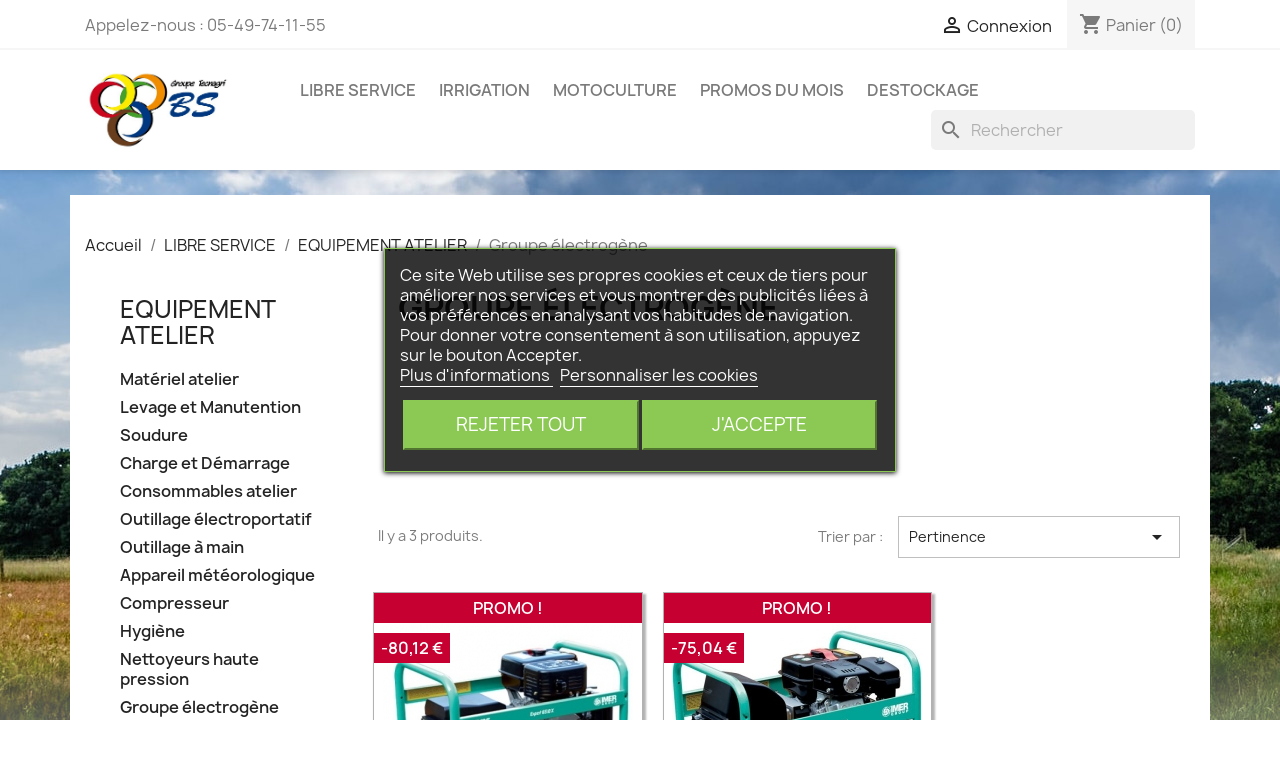

--- FILE ---
content_type: text/html; charset=utf-8
request_url: https://tecnagristore.billaud-segeba.com/153-groupe-electrogene
body_size: 17953
content:
<!doctype html>
<html lang="fr-FR">

  <head>
    
      
  <meta charset="utf-8">


  <meta http-equiv="x-ua-compatible" content="ie=edge">



  <title>Groupe électrogène</title>
  
    
  
  <meta name="description" content="">
  <meta name="keywords" content="">
        <link rel="canonical" href="https://tecnagristore.billaud-segeba.com/153-groupe-electrogene">
    
      
  
  
    <script type="application/ld+json">
  {
    "@context": "https://schema.org",
    "@type": "Organization",
    "name" : "BILLAUD SEGEBA",
    "url" : "https://tecnagristore.billaud-segeba.com/",
          "logo": {
        "@type": "ImageObject",
        "url":"https://tecnagristore.billaud-segeba.com/img/tecnagrishop-logo-1527777976.jpg"
      }
      }
</script>

<script type="application/ld+json">
  {
    "@context": "https://schema.org",
    "@type": "WebPage",
    "isPartOf": {
      "@type": "WebSite",
      "url":  "https://tecnagristore.billaud-segeba.com/",
      "name": "BILLAUD SEGEBA"
    },
    "name": "Groupe électrogène",
    "url":  "https://tecnagristore.billaud-segeba.com/153-groupe-electrogene"
  }
</script>


  <script type="application/ld+json">
    {
      "@context": "https://schema.org",
      "@type": "BreadcrumbList",
      "itemListElement": [
                  {
            "@type": "ListItem",
            "position": 1,
            "name": "Accueil",
            "item": "https://tecnagristore.billaud-segeba.com/"
          },                  {
            "@type": "ListItem",
            "position": 2,
            "name": "LIBRE SERVICE",
            "item": "https://tecnagristore.billaud-segeba.com/53-libre-service"
          },                  {
            "@type": "ListItem",
            "position": 3,
            "name": "EQUIPEMENT ATELIER",
            "item": "https://tecnagristore.billaud-segeba.com/55-equipement-atelier"
          },                  {
            "@type": "ListItem",
            "position": 4,
            "name": "Groupe électrogène",
            "item": "https://tecnagristore.billaud-segeba.com/153-groupe-electrogene"
          }              ]
    }
  </script>
  
  
  
  <script type="application/ld+json">
  {
    "@context": "https://schema.org",
    "@type": "ItemList",
    "itemListElement": [
          {
        "@type": "ListItem",
        "position": 1,
        "name": "GROUPE ELECTROGENE MONO 2.6KW",
        "url": "https://tecnagristore.billaud-segeba.com/groupe-electrogene/241752-groupe-electrogene-mono-26kw.html"
      },          {
        "@type": "ListItem",
        "position": 2,
        "name": "GROUPE ELECTROGENE MONO 3.3KW",
        "url": "https://tecnagristore.billaud-segeba.com/groupe-electrogene/241754-groupe-electrogene-mono-33kw.html"
      },          {
        "@type": "ListItem",
        "position": 3,
        "name": "GROUPE ELECTROGENE MONO 4.3KW",
        "url": "https://tecnagristore.billaud-segeba.com/groupe-electrogene/241755-groupe-electrogene-mono-43kw.html"
      }        ]
  }
</script>

  
  
    
  

  
    <meta property="og:title" content="Groupe électrogène" />
    <meta property="og:description" content="" />
    <meta property="og:url" content="https://tecnagristore.billaud-segeba.com/153-groupe-electrogene" />
    <meta property="og:site_name" content="BILLAUD SEGEBA" />
    <meta property="og:type" content="website" />    



  <meta name="viewport" content="width=device-width, initial-scale=1">



  <link rel="icon" type="image/vnd.microsoft.icon" href="https://tecnagristore.billaud-segeba.com/img/favicon.ico?1554382802">
  <link rel="shortcut icon" type="image/x-icon" href="https://tecnagristore.billaud-segeba.com/img/favicon.ico?1554382802">



    <link rel="stylesheet" href="https://tecnagristore.billaud-segeba.com/themes/classic-child-tecnagristore/assets/cache/theme-6457ee459.css" type="text/css" media="all">




  

  <script type="text/javascript">
        var lgcookieslaw_block = false;
        var lgcookieslaw_cookie_name = "__lglaw";
        var lgcookieslaw_position = "3";
        var lgcookieslaw_reload = true;
        var lgcookieslaw_session_time = "31536000";
        var prestashop = {"cart":{"products":[],"totals":{"total":{"type":"total","label":"Total","amount":0,"value":"0,00\u00a0\u20ac"},"total_including_tax":{"type":"total","label":"Total TTC","amount":0,"value":"0,00\u00a0\u20ac"},"total_excluding_tax":{"type":"total","label":"Total HT :","amount":0,"value":"0,00\u00a0\u20ac"}},"subtotals":{"products":{"type":"products","label":"Sous-total","amount":0,"value":"0,00\u00a0\u20ac"},"discounts":null,"shipping":{"type":"shipping","label":"Livraison","amount":0,"value":""},"tax":{"type":"tax","label":"Taxes incluses","amount":0,"value":"0,00\u00a0\u20ac"}},"products_count":0,"summary_string":"0 articles","vouchers":{"allowed":1,"added":[]},"discounts":[],"minimalPurchase":0.01,"minimalPurchaseRequired":"Un montant total de 0,01\u00a0\u20ac HT minimum est requis pour valider votre commande. Le montant actuel de votre commande est de 0,00\u00a0\u20ac HT."},"currency":{"id":1,"name":"Euro","iso_code":"EUR","iso_code_num":"978","sign":"\u20ac"},"customer":{"lastname":null,"firstname":null,"email":null,"birthday":null,"newsletter":null,"newsletter_date_add":null,"optin":null,"website":null,"company":null,"siret":null,"ape":null,"is_logged":false,"gender":{"type":null,"name":null},"addresses":[]},"language":{"name":"Fran\u00e7ais (French)","iso_code":"fr","locale":"fr-FR","language_code":"fr","is_rtl":"0","date_format_lite":"Y-m-d","date_format_full":"Y-m-d H:i:s","id":1},"page":{"title":"","canonical":"https:\/\/tecnagristore.billaud-segeba.com\/153-groupe-electrogene","meta":{"title":"Groupe \u00e9lectrog\u00e8ne","description":"","keywords":"","robots":"index"},"page_name":"category","body_classes":{"lang-fr":true,"lang-rtl":false,"country-US":true,"currency-EUR":true,"layout-left-column":true,"page-category":true,"tax-display-enabled":true,"category-id-153":true,"category-Groupe \u00e9lectrog\u00e8ne":true,"category-id-parent-55":true,"category-depth-level-4":true},"admin_notifications":[]},"shop":{"name":"BILLAUD SEGEBA","logo":"https:\/\/tecnagristore.billaud-segeba.com\/img\/tecnagrishop-logo-1527777976.jpg","stores_icon":"https:\/\/tecnagristore.billaud-segeba.com\/img\/tecnagrishop-logo_stores-1527778116.gif","favicon":"https:\/\/tecnagristore.billaud-segeba.com\/img\/favicon.ico"},"urls":{"base_url":"https:\/\/tecnagristore.billaud-segeba.com\/","current_url":"https:\/\/tecnagristore.billaud-segeba.com\/153-groupe-electrogene","shop_domain_url":"https:\/\/tecnagristore.billaud-segeba.com","img_ps_url":"https:\/\/tecnagristore.billaud-segeba.com\/img\/","img_cat_url":"https:\/\/tecnagristore.billaud-segeba.com\/img\/c\/","img_lang_url":"https:\/\/tecnagristore.billaud-segeba.com\/img\/l\/","img_prod_url":"https:\/\/tecnagristore.billaud-segeba.com\/img\/p\/","img_manu_url":"https:\/\/tecnagristore.billaud-segeba.com\/img\/m\/","img_sup_url":"https:\/\/tecnagristore.billaud-segeba.com\/img\/su\/","img_ship_url":"https:\/\/tecnagristore.billaud-segeba.com\/img\/s\/","img_store_url":"https:\/\/tecnagristore.billaud-segeba.com\/img\/st\/","img_col_url":"https:\/\/tecnagristore.billaud-segeba.com\/img\/co\/","img_url":"https:\/\/tecnagristore.billaud-segeba.com\/themes\/classic-child-tecnagristore\/assets\/img\/","css_url":"https:\/\/tecnagristore.billaud-segeba.com\/themes\/classic-child-tecnagristore\/assets\/css\/","js_url":"https:\/\/tecnagristore.billaud-segeba.com\/themes\/classic-child-tecnagristore\/assets\/js\/","pic_url":"https:\/\/tecnagristore.billaud-segeba.com\/upload\/","pages":{"address":"https:\/\/tecnagristore.billaud-segeba.com\/adresse","addresses":"https:\/\/tecnagristore.billaud-segeba.com\/adresses","authentication":"https:\/\/tecnagristore.billaud-segeba.com\/connexion","cart":"https:\/\/tecnagristore.billaud-segeba.com\/panier","category":"https:\/\/tecnagristore.billaud-segeba.com\/index.php?controller=category","cms":"https:\/\/tecnagristore.billaud-segeba.com\/index.php?controller=cms","contact":"https:\/\/tecnagristore.billaud-segeba.com\/nous-contacter","discount":"https:\/\/tecnagristore.billaud-segeba.com\/reduction","guest_tracking":"https:\/\/tecnagristore.billaud-segeba.com\/suivi-commande-invite","history":"https:\/\/tecnagristore.billaud-segeba.com\/historique-commandes","identity":"https:\/\/tecnagristore.billaud-segeba.com\/identite","index":"https:\/\/tecnagristore.billaud-segeba.com\/","my_account":"https:\/\/tecnagristore.billaud-segeba.com\/mon-compte","order_confirmation":"https:\/\/tecnagristore.billaud-segeba.com\/confirmation-commande","order_detail":"https:\/\/tecnagristore.billaud-segeba.com\/index.php?controller=order-detail","order_follow":"https:\/\/tecnagristore.billaud-segeba.com\/suivi-commande","order":"https:\/\/tecnagristore.billaud-segeba.com\/commande","order_return":"https:\/\/tecnagristore.billaud-segeba.com\/index.php?controller=order-return","order_slip":"https:\/\/tecnagristore.billaud-segeba.com\/avoirs","pagenotfound":"https:\/\/tecnagristore.billaud-segeba.com\/page-introuvable","password":"https:\/\/tecnagristore.billaud-segeba.com\/recuperation-mot-de-passe","pdf_invoice":"https:\/\/tecnagristore.billaud-segeba.com\/index.php?controller=pdf-invoice","pdf_order_return":"https:\/\/tecnagristore.billaud-segeba.com\/index.php?controller=pdf-order-return","pdf_order_slip":"https:\/\/tecnagristore.billaud-segeba.com\/index.php?controller=pdf-order-slip","prices_drop":"https:\/\/tecnagristore.billaud-segeba.com\/promotions","product":"https:\/\/tecnagristore.billaud-segeba.com\/index.php?controller=product","search":"https:\/\/tecnagristore.billaud-segeba.com\/recherche","sitemap":"https:\/\/tecnagristore.billaud-segeba.com\/plan-site","stores":"https:\/\/tecnagristore.billaud-segeba.com\/magasins","supplier":"https:\/\/tecnagristore.billaud-segeba.com\/index.php?controller=supplier","register":"https:\/\/tecnagristore.billaud-segeba.com\/connexion?create_account=1","order_login":"https:\/\/tecnagristore.billaud-segeba.com\/commande?login=1"},"alternative_langs":[],"theme_assets":"\/themes\/classic-child-tecnagristore\/assets\/","actions":{"logout":"https:\/\/tecnagristore.billaud-segeba.com\/?mylogout="},"no_picture_image":{"bySize":{"small_default":{"url":"https:\/\/tecnagristore.billaud-segeba.com\/img\/p\/fr-default-small_default.jpg","width":98,"height":98},"cart_default":{"url":"https:\/\/tecnagristore.billaud-segeba.com\/img\/p\/fr-default-cart_default.jpg","width":125,"height":125},"home_default":{"url":"https:\/\/tecnagristore.billaud-segeba.com\/img\/p\/fr-default-home_default.jpg","width":250,"height":250},"medium_default":{"url":"https:\/\/tecnagristore.billaud-segeba.com\/img\/p\/fr-default-medium_default.jpg","width":452,"height":452},"large_default":{"url":"https:\/\/tecnagristore.billaud-segeba.com\/img\/p\/fr-default-large_default.jpg","width":800,"height":800}},"small":{"url":"https:\/\/tecnagristore.billaud-segeba.com\/img\/p\/fr-default-small_default.jpg","width":98,"height":98},"medium":{"url":"https:\/\/tecnagristore.billaud-segeba.com\/img\/p\/fr-default-home_default.jpg","width":250,"height":250},"large":{"url":"https:\/\/tecnagristore.billaud-segeba.com\/img\/p\/fr-default-large_default.jpg","width":800,"height":800},"legend":""}},"configuration":{"display_taxes_label":true,"display_prices_tax_incl":true,"is_catalog":false,"show_prices":true,"opt_in":{"partner":false},"quantity_discount":{"type":"discount","label":"Remise sur prix unitaire"},"voucher_enabled":1,"return_enabled":0},"field_required":[],"breadcrumb":{"links":[{"title":"Accueil","url":"https:\/\/tecnagristore.billaud-segeba.com\/"},{"title":"LIBRE SERVICE","url":"https:\/\/tecnagristore.billaud-segeba.com\/53-libre-service"},{"title":"EQUIPEMENT ATELIER","url":"https:\/\/tecnagristore.billaud-segeba.com\/55-equipement-atelier"},{"title":"Groupe \u00e9lectrog\u00e8ne","url":"https:\/\/tecnagristore.billaud-segeba.com\/153-groupe-electrogene"}],"count":4},"link":{"protocol_link":"https:\/\/","protocol_content":"https:\/\/"},"time":1768987871,"static_token":"7633adfc3e4c1e048aafd1d36efda028","token":"1c8b50ac3b91df09ea12e1144ec43488","debug":false};
        var psemailsubscription_subscription = "https:\/\/tecnagristore.billaud-segeba.com\/module\/ps_emailsubscription\/subscription";
      </script>



  <script async src="https://www.googletagmanager.com/gtag/js?id=UA-136100928-1"></script>
<script>
  window.dataLayer = window.dataLayer || [];
  function gtag(){dataLayer.push(arguments);}
  gtag('js', new Date());
  gtag(
    'config',
    'UA-136100928-1',
    {
      'debug_mode':false
      , 'anonymize_ip': true                }
  );
</script>




    
  </head>

  <body id="category" class="lang-fr country-us currency-eur layout-left-column page-category tax-display-enabled category-id-153 category-groupe-electrogene category-id-parent-55 category-depth-level-4">

    
      
    

    <main>
      
              

      <header id="header">
        
          
  <div class="header-banner">
    
  </div>



  <nav class="header-nav">
    <div class="container">
      <div class="row">
        <div class="hidden-sm-down">
          <div class="col-md-5 col-xs-12">
            <div id="_desktop_contact_link">
  <div id="contact-link">
                Appelez-nous : <span>05-49-74-11-55</span>
      </div>
</div>

          </div>
          <div class="col-md-7 right-nav">
              <div id="_desktop_user_info">
  <div class="user-info">
          <a
        href="https://tecnagristore.billaud-segeba.com/mon-compte"
        title="Identifiez-vous"
        rel="nofollow"
      >
        <i class="material-icons">&#xE7FF;</i>
        <span class="hidden-sm-down">Connexion</span>
      </a>
      </div>
</div>
<div id="_desktop_cart">
  <div class="blockcart cart-preview inactive" data-refresh-url="//tecnagristore.billaud-segeba.com/module/ps_shoppingcart/ajax">
    <div class="header">
              <i class="material-icons shopping-cart" aria-hidden="true">shopping_cart</i>
        <span class="hidden-sm-down">Panier</span>
        <span class="cart-products-count">(0)</span>
          </div>
  </div>
</div>

          </div>
        </div>
        <div class="hidden-md-up text-sm-center mobile">
          <div class="float-xs-left" id="menu-icon">
            <i class="material-icons d-inline">&#xE5D2;</i>
          </div>
          <div class="float-xs-right" id="_mobile_cart"></div>
          <div class="float-xs-right" id="_mobile_user_info"></div>
          <div class="top-logo" id="_mobile_logo"></div>
          <div class="clearfix"></div>
        </div>
      </div>
    </div>
  </nav>



  <div class="header-top">
    <div class="container">
       <div class="row">
        <div class="col-md-2 hidden-sm-down" id="_desktop_logo">
                                    
  <a href="https://tecnagristore.billaud-segeba.com/">
    <img
      class="logo img-fluid"
      src="https://tecnagristore.billaud-segeba.com/img/tecnagrishop-logo-1527777976.jpg"
      alt="BILLAUD SEGEBA"
      width="709"
      height="354">
  </a>

                              </div>
        <div class="header-top-right col-md-10 col-sm-12 position-static">
          

<div class="menu js-top-menu position-static hidden-sm-down" id="_desktop_top_menu">
    
          <ul class="top-menu" id="top-menu" data-depth="0">
                    <li class="category" id="category-53">
                          <a
                class="dropdown-item"
                href="https://tecnagristore.billaud-segeba.com/53-libre-service" data-depth="0"
                              >
                                                                      <span class="float-xs-right hidden-md-up">
                    <span data-target="#top_sub_menu_1393" data-toggle="collapse" class="navbar-toggler collapse-icons">
                      <i class="material-icons add">&#xE313;</i>
                      <i class="material-icons remove">&#xE316;</i>
                    </span>
                  </span>
                                LIBRE SERVICE
              </a>
                            <div  class="popover sub-menu js-sub-menu collapse" id="top_sub_menu_1393">
                
          <ul class="top-menu"  data-depth="1">
                    <li class="category" id="category-52">
                          <a
                class="dropdown-item dropdown-submenu"
                href="https://tecnagristore.billaud-segeba.com/52-jouets" data-depth="1"
                              >
                                JOUETS
              </a>
                          </li>
                    <li class="category" id="category-50">
                          <a
                class="dropdown-item dropdown-submenu"
                href="https://tecnagristore.billaud-segeba.com/50-equipement-vehicule" data-depth="1"
                              >
                                                                      <span class="float-xs-right hidden-md-up">
                    <span data-target="#top_sub_menu_21608" data-toggle="collapse" class="navbar-toggler collapse-icons">
                      <i class="material-icons add">&#xE313;</i>
                      <i class="material-icons remove">&#xE316;</i>
                    </span>
                  </span>
                                EQUIPEMENT VEHICULE
              </a>
                            <div  class="collapse" id="top_sub_menu_21608">
                
          <ul class="top-menu"  data-depth="2">
                    <li class="category" id="category-13">
                          <a
                class="dropdown-item"
                href="https://tecnagristore.billaud-segeba.com/13-cabine-guidage-et-geolocalisation" data-depth="2"
                              >
                                Cabine ,Guidage et Géolocalisation
              </a>
                          </li>
                    <li class="category" id="category-91">
                          <a
                class="dropdown-item"
                href="https://tecnagristore.billaud-segeba.com/91-signalisation-et-eclairage" data-depth="2"
                              >
                                Signalisation et Eclairage
              </a>
                          </li>
                    <li class="category" id="category-112">
                          <a
                class="dropdown-item"
                href="https://tecnagristore.billaud-segeba.com/112-liquides-entretien" data-depth="2"
                              >
                                Liquides &amp; entretien
              </a>
                          </li>
                    <li class="category" id="category-152">
                          <a
                class="dropdown-item"
                href="https://tecnagristore.billaud-segeba.com/152-pieces-d-attelage-et-de-relevage" data-depth="2"
                              >
                                Pièces d&#039;attelage et de relevage
              </a>
                          </li>
              </ul>
    
              </div>
                          </li>
                    <li class="category" id="category-55">
                          <a
                class="dropdown-item dropdown-submenu"
                href="https://tecnagristore.billaud-segeba.com/55-equipement-atelier" data-depth="1"
                              >
                                                                      <span class="float-xs-right hidden-md-up">
                    <span data-target="#top_sub_menu_82414" data-toggle="collapse" class="navbar-toggler collapse-icons">
                      <i class="material-icons add">&#xE313;</i>
                      <i class="material-icons remove">&#xE316;</i>
                    </span>
                  </span>
                                EQUIPEMENT ATELIER
              </a>
                            <div  class="collapse" id="top_sub_menu_82414">
                
          <ul class="top-menu"  data-depth="2">
                    <li class="category" id="category-75">
                          <a
                class="dropdown-item"
                href="https://tecnagristore.billaud-segeba.com/75-materiel-atelier" data-depth="2"
                              >
                                Matériel atelier
              </a>
                          </li>
                    <li class="category" id="category-76">
                          <a
                class="dropdown-item"
                href="https://tecnagristore.billaud-segeba.com/76-levage-et-manutention" data-depth="2"
                              >
                                Levage et Manutention
              </a>
                          </li>
                    <li class="category" id="category-78">
                          <a
                class="dropdown-item"
                href="https://tecnagristore.billaud-segeba.com/78-soudure" data-depth="2"
                              >
                                Soudure
              </a>
                          </li>
                    <li class="category" id="category-79">
                          <a
                class="dropdown-item"
                href="https://tecnagristore.billaud-segeba.com/79-charge-et-demarrage" data-depth="2"
                              >
                                Charge et Démarrage
              </a>
                          </li>
                    <li class="category" id="category-80">
                          <a
                class="dropdown-item"
                href="https://tecnagristore.billaud-segeba.com/80-consommables-atelier" data-depth="2"
                              >
                                Consommables atelier
              </a>
                          </li>
                    <li class="category" id="category-85">
                          <a
                class="dropdown-item"
                href="https://tecnagristore.billaud-segeba.com/85-outillage-electroportatif" data-depth="2"
                              >
                                Outillage électroportatif
              </a>
                          </li>
                    <li class="category" id="category-86">
                          <a
                class="dropdown-item"
                href="https://tecnagristore.billaud-segeba.com/86-outillage-a-main" data-depth="2"
                              >
                                Outillage à main
              </a>
                          </li>
                    <li class="category" id="category-131">
                          <a
                class="dropdown-item"
                href="https://tecnagristore.billaud-segeba.com/131-appareil-meteorologique" data-depth="2"
                              >
                                Appareil météorologique
              </a>
                          </li>
                    <li class="category" id="category-142">
                          <a
                class="dropdown-item"
                href="https://tecnagristore.billaud-segeba.com/142-compresseur" data-depth="2"
                              >
                                Compresseur
              </a>
                          </li>
                    <li class="category" id="category-143">
                          <a
                class="dropdown-item"
                href="https://tecnagristore.billaud-segeba.com/143-hygiene" data-depth="2"
                              >
                                Hygiène
              </a>
                          </li>
                    <li class="category" id="category-151">
                          <a
                class="dropdown-item"
                href="https://tecnagristore.billaud-segeba.com/151-nettoyeurs-haute-pression" data-depth="2"
                              >
                                Nettoyeurs haute pression
              </a>
                          </li>
                    <li class="category current " id="category-153">
                          <a
                class="dropdown-item"
                href="https://tecnagristore.billaud-segeba.com/153-groupe-electrogene" data-depth="2"
                              >
                                Groupe électrogène
              </a>
                          </li>
              </ul>
    
              </div>
                          </li>
                    <li class="category" id="category-73">
                          <a
                class="dropdown-item dropdown-submenu"
                href="https://tecnagristore.billaud-segeba.com/73-elevage" data-depth="1"
                              >
                                                                      <span class="float-xs-right hidden-md-up">
                    <span data-target="#top_sub_menu_76712" data-toggle="collapse" class="navbar-toggler collapse-icons">
                      <i class="material-icons add">&#xE313;</i>
                      <i class="material-icons remove">&#xE316;</i>
                    </span>
                  </span>
                                ELEVAGE
              </a>
                            <div  class="collapse" id="top_sub_menu_76712">
                
          <ul class="top-menu"  data-depth="2">
                    <li class="category" id="category-74">
                          <a
                class="dropdown-item"
                href="https://tecnagristore.billaud-segeba.com/74-soins-des-animaux-et-velage" data-depth="2"
                              >
                                Soins des animaux et Vêlage
              </a>
                          </li>
                    <li class="category" id="category-88">
                          <a
                class="dropdown-item"
                href="https://tecnagristore.billaud-segeba.com/88-cloture" data-depth="2"
                              >
                                Clôture
              </a>
                          </li>
                    <li class="category" id="category-109">
                          <a
                class="dropdown-item"
                href="https://tecnagristore.billaud-segeba.com/109-abreuvement" data-depth="2"
                              >
                                Abreuvement
              </a>
                          </li>
                    <li class="category" id="category-116">
                          <a
                class="dropdown-item"
                href="https://tecnagristore.billaud-segeba.com/116-recolte-et-stockage" data-depth="2"
                              >
                                Récolte et Stockage
              </a>
                          </li>
                    <li class="category" id="category-122">
                          <a
                class="dropdown-item"
                href="https://tecnagristore.billaud-segeba.com/122-tubulaire-et-contention" data-depth="2"
                              >
                                Tubulaire et Contention
              </a>
                          </li>
                    <li class="category" id="category-129">
                          <a
                class="dropdown-item"
                href="https://tecnagristore.billaud-segeba.com/129-eclairage-batiment" data-depth="2"
                              >
                                Eclairage bâtiment
              </a>
                          </li>
                    <li class="category" id="category-144">
                          <a
                class="dropdown-item"
                href="https://tecnagristore.billaud-segeba.com/144-hygiene-salle-de-traite" data-depth="2"
                              >
                                Hygiène salle de traite
              </a>
                          </li>
                    <li class="category" id="category-145">
                          <a
                class="dropdown-item"
                href="https://tecnagristore.billaud-segeba.com/145-gestion-des-effluents" data-depth="2"
                              >
                                Gestion des effluents
              </a>
                          </li>
              </ul>
    
              </div>
                          </li>
                    <li class="category" id="category-87">
                          <a
                class="dropdown-item dropdown-submenu"
                href="https://tecnagristore.billaud-segeba.com/87-stockage" data-depth="1"
                              >
                                                                      <span class="float-xs-right hidden-md-up">
                    <span data-target="#top_sub_menu_15642" data-toggle="collapse" class="navbar-toggler collapse-icons">
                      <i class="material-icons add">&#xE313;</i>
                      <i class="material-icons remove">&#xE316;</i>
                    </span>
                  </span>
                                Stockage
              </a>
                            <div  class="collapse" id="top_sub_menu_15642">
                
          <ul class="top-menu"  data-depth="2">
                    <li class="category" id="category-89">
                          <a
                class="dropdown-item"
                href="https://tecnagristore.billaud-segeba.com/89-eau-et-fuel" data-depth="2"
                              >
                                Eau et Fuel
              </a>
                          </li>
              </ul>
    
              </div>
                          </li>
                    <li class="category" id="category-119">
                          <a
                class="dropdown-item dropdown-submenu"
                href="https://tecnagristore.billaud-segeba.com/119-epi" data-depth="1"
                              >
                                                                      <span class="float-xs-right hidden-md-up">
                    <span data-target="#top_sub_menu_9832" data-toggle="collapse" class="navbar-toggler collapse-icons">
                      <i class="material-icons add">&#xE313;</i>
                      <i class="material-icons remove">&#xE316;</i>
                    </span>
                  </span>
                                EPI
              </a>
                            <div  class="collapse" id="top_sub_menu_9832">
                
          <ul class="top-menu"  data-depth="2">
                    <li class="category" id="category-147">
                          <a
                class="dropdown-item"
                href="https://tecnagristore.billaud-segeba.com/147-vetements" data-depth="2"
                              >
                                VETEMENTS
              </a>
                          </li>
                    <li class="category" id="category-148">
                          <a
                class="dropdown-item"
                href="https://tecnagristore.billaud-segeba.com/148-loisirs" data-depth="2"
                              >
                                LOISIRS
              </a>
                          </li>
                    <li class="category" id="category-149">
                          <a
                class="dropdown-item"
                href="https://tecnagristore.billaud-segeba.com/149-chaussants" data-depth="2"
                              >
                                CHAUSSANTS
              </a>
                          </li>
                    <li class="category" id="category-150">
                          <a
                class="dropdown-item"
                href="https://tecnagristore.billaud-segeba.com/150-equipement-phytosanitaire" data-depth="2"
                              >
                                EQUIPEMENT PHYTOSANITAIRE
              </a>
                          </li>
              </ul>
    
              </div>
                          </li>
                    <li class="category" id="category-130">
                          <a
                class="dropdown-item dropdown-submenu"
                href="https://tecnagristore.billaud-segeba.com/130-telephonie-tablette" data-depth="1"
                              >
                                TELEPHONIE &amp; TABLETTE
              </a>
                          </li>
                    <li class="category" id="category-136">
                          <a
                class="dropdown-item dropdown-submenu"
                href="https://tecnagristore.billaud-segeba.com/136-surveillance-a-la-ferme" data-depth="1"
                              >
                                SURVEILLANCE A LA FERME
              </a>
                          </li>
                    <li class="category" id="category-110">
                          <a
                class="dropdown-item dropdown-submenu"
                href="https://tecnagristore.billaud-segeba.com/110-anti-nuisible" data-depth="1"
                              >
                                Anti-Nuisible
              </a>
                          </li>
                    <li class="category" id="category-154">
                          <a
                class="dropdown-item dropdown-submenu"
                href="https://tecnagristore.billaud-segeba.com/154-pieces-tracteurs" data-depth="1"
                              >
                                PIECES TRACTEURS
              </a>
                          </li>
              </ul>
    
              </div>
                          </li>
                    <li class="category" id="category-41">
                          <a
                class="dropdown-item"
                href="https://tecnagristore.billaud-segeba.com/41-irrigation" data-depth="0"
                              >
                                                                      <span class="float-xs-right hidden-md-up">
                    <span data-target="#top_sub_menu_35864" data-toggle="collapse" class="navbar-toggler collapse-icons">
                      <i class="material-icons add">&#xE313;</i>
                      <i class="material-icons remove">&#xE316;</i>
                    </span>
                  </span>
                                IRRIGATION
              </a>
                            <div  class="popover sub-menu js-sub-menu collapse" id="top_sub_menu_35864">
                
          <ul class="top-menu"  data-depth="1">
                    <li class="category" id="category-42">
                          <a
                class="dropdown-item dropdown-submenu"
                href="https://tecnagristore.billaud-segeba.com/42-canalisation" data-depth="1"
                              >
                                                                      <span class="float-xs-right hidden-md-up">
                    <span data-target="#top_sub_menu_59728" data-toggle="collapse" class="navbar-toggler collapse-icons">
                      <i class="material-icons add">&#xE313;</i>
                      <i class="material-icons remove">&#xE316;</i>
                    </span>
                  </span>
                                CANALISATION
              </a>
                            <div  class="collapse" id="top_sub_menu_59728">
                
          <ul class="top-menu"  data-depth="2">
                    <li class="category" id="category-43">
                          <a
                class="dropdown-item"
                href="https://tecnagristore.billaud-segeba.com/43-raccords-accessoires" data-depth="2"
                              >
                                                                      <span class="float-xs-right hidden-md-up">
                    <span data-target="#top_sub_menu_86903" data-toggle="collapse" class="navbar-toggler collapse-icons">
                      <i class="material-icons add">&#xE313;</i>
                      <i class="material-icons remove">&#xE316;</i>
                    </span>
                  </span>
                                RACCORDS &amp; ACCESSOIRES
              </a>
                            <div  class="collapse" id="top_sub_menu_86903">
                
          <ul class="top-menu"  data-depth="3">
                    <li class="category" id="category-44">
                          <a
                class="dropdown-item"
                href="https://tecnagristore.billaud-segeba.com/44-raccords-galva" data-depth="3"
                              >
                                RACCORDS GALVA
              </a>
                          </li>
                    <li class="category" id="category-47">
                          <a
                class="dropdown-item"
                href="https://tecnagristore.billaud-segeba.com/47-raccords-fontes" data-depth="3"
                              >
                                RACCORDS FONTES
              </a>
                          </li>
                    <li class="category" id="category-48">
                          <a
                class="dropdown-item"
                href="https://tecnagristore.billaud-segeba.com/48-raccords-acier" data-depth="3"
                              >
                                RACCORDS ACIER
              </a>
                          </li>
                    <li class="category" id="category-56">
                          <a
                class="dropdown-item"
                href="https://tecnagristore.billaud-segeba.com/56-raccords-alu" data-depth="3"
                              >
                                RACCORDS ALU
              </a>
                          </li>
                    <li class="category" id="category-49">
                          <a
                class="dropdown-item"
                href="https://tecnagristore.billaud-segeba.com/49-raccords-inox" data-depth="3"
                              >
                                RACCORDS INOX
              </a>
                          </li>
                    <li class="category" id="category-51">
                          <a
                class="dropdown-item"
                href="https://tecnagristore.billaud-segeba.com/51-accessoires" data-depth="3"
                              >
                                ACCESSOIRES
              </a>
                          </li>
                    <li class="category" id="category-61">
                          <a
                class="dropdown-item"
                href="https://tecnagristore.billaud-segeba.com/61-joints" data-depth="3"
                              >
                                JOINTS
              </a>
                          </li>
                    <li class="category" id="category-133">
                          <a
                class="dropdown-item"
                href="https://tecnagristore.billaud-segeba.com/133-raccords-pvc" data-depth="3"
                              >
                                RACCORDS PVC
              </a>
                          </li>
              </ul>
    
              </div>
                          </li>
                    <li class="category" id="category-118">
                          <a
                class="dropdown-item"
                href="https://tecnagristore.billaud-segeba.com/118-tuyaux-et-conduites" data-depth="2"
                              >
                                TUYAUX ET CONDUITES
              </a>
                          </li>
              </ul>
    
              </div>
                          </li>
                    <li class="category" id="category-45">
                          <a
                class="dropdown-item dropdown-submenu"
                href="https://tecnagristore.billaud-segeba.com/45-pompage" data-depth="1"
                              >
                                                                      <span class="float-xs-right hidden-md-up">
                    <span data-target="#top_sub_menu_68739" data-toggle="collapse" class="navbar-toggler collapse-icons">
                      <i class="material-icons add">&#xE313;</i>
                      <i class="material-icons remove">&#xE316;</i>
                    </span>
                  </span>
                                POMPAGE
              </a>
                            <div  class="collapse" id="top_sub_menu_68739">
                
          <ul class="top-menu"  data-depth="2">
                    <li class="category" id="category-46">
                          <a
                class="dropdown-item"
                href="https://tecnagristore.billaud-segeba.com/46-accessoire-de-pompage" data-depth="2"
                              >
                                ACCESSOIRE DE POMPAGE
              </a>
                          </li>
                    <li class="category" id="category-113">
                          <a
                class="dropdown-item"
                href="https://tecnagristore.billaud-segeba.com/113-pompes" data-depth="2"
                              >
                                POMPES
              </a>
                          </li>
                    <li class="category" id="category-155">
                          <a
                class="dropdown-item"
                href="https://tecnagristore.billaud-segeba.com/155-reservoir" data-depth="2"
                              >
                                RESERVOIR
              </a>
                          </li>
              </ul>
    
              </div>
                          </li>
                    <li class="category" id="category-81">
                          <a
                class="dropdown-item dropdown-submenu"
                href="https://tecnagristore.billaud-segeba.com/81-pieces-enrouleur" data-depth="1"
                              >
                                PIECES ENROULEUR
              </a>
                          </li>
                    <li class="category" id="category-82">
                          <a
                class="dropdown-item dropdown-submenu"
                href="https://tecnagristore.billaud-segeba.com/82-canon-irrigation" data-depth="1"
                              >
                                                                      <span class="float-xs-right hidden-md-up">
                    <span data-target="#top_sub_menu_67760" data-toggle="collapse" class="navbar-toggler collapse-icons">
                      <i class="material-icons add">&#xE313;</i>
                      <i class="material-icons remove">&#xE316;</i>
                    </span>
                  </span>
                                CANON IRRIGATION
              </a>
                            <div  class="collapse" id="top_sub_menu_67760">
                
          <ul class="top-menu"  data-depth="2">
                    <li class="category" id="category-83">
                          <a
                class="dropdown-item"
                href="https://tecnagristore.billaud-segeba.com/83-buses-canon" data-depth="2"
                              >
                                BUSES CANON
              </a>
                          </li>
                    <li class="category" id="category-84">
                          <a
                class="dropdown-item"
                href="https://tecnagristore.billaud-segeba.com/84-pieces-detachees-canon" data-depth="2"
                              >
                                PIECES DETACHEES CANON
              </a>
                          </li>
              </ul>
    
              </div>
                          </li>
                    <li class="category" id="category-115">
                          <a
                class="dropdown-item dropdown-submenu"
                href="https://tecnagristore.billaud-segeba.com/115-arrosage-et-micro-irrigation" data-depth="1"
                              >
                                ARROSAGE ET MICRO IRRIGATION
              </a>
                          </li>
                    <li class="category" id="category-11">
                          <a
                class="dropdown-item dropdown-submenu"
                href="https://tecnagristore.billaud-segeba.com/11-automatisme-et-electricite" data-depth="1"
                              >
                                AUTOMATISME ET ELECTRICITE
              </a>
                          </li>
              </ul>
    
              </div>
                          </li>
                    <li class="category" id="category-7">
                          <a
                class="dropdown-item"
                href="https://tecnagristore.billaud-segeba.com/7-motoculture" data-depth="0"
                              >
                                                                      <span class="float-xs-right hidden-md-up">
                    <span data-target="#top_sub_menu_35952" data-toggle="collapse" class="navbar-toggler collapse-icons">
                      <i class="material-icons add">&#xE313;</i>
                      <i class="material-icons remove">&#xE316;</i>
                    </span>
                  </span>
                                MOTOCULTURE
              </a>
                            <div  class="popover sub-menu js-sub-menu collapse" id="top_sub_menu_35952">
                
          <ul class="top-menu"  data-depth="1">
                    <li class="category" id="category-92">
                          <a
                class="dropdown-item dropdown-submenu"
                href="https://tecnagristore.billaud-segeba.com/92-tonte" data-depth="1"
                              >
                                                                      <span class="float-xs-right hidden-md-up">
                    <span data-target="#top_sub_menu_93152" data-toggle="collapse" class="navbar-toggler collapse-icons">
                      <i class="material-icons add">&#xE313;</i>
                      <i class="material-icons remove">&#xE316;</i>
                    </span>
                  </span>
                                TONTE
              </a>
                            <div  class="collapse" id="top_sub_menu_93152">
                
          <ul class="top-menu"  data-depth="2">
                    <li class="category" id="category-93">
                          <a
                class="dropdown-item"
                href="https://tecnagristore.billaud-segeba.com/93-tondeuses" data-depth="2"
                              >
                                TONDEUSES
              </a>
                          </li>
                    <li class="category" id="category-94">
                          <a
                class="dropdown-item"
                href="https://tecnagristore.billaud-segeba.com/94-autoportees" data-depth="2"
                              >
                                AUTOPORTEES
              </a>
                          </li>
                    <li class="category" id="category-95">
                          <a
                class="dropdown-item"
                href="https://tecnagristore.billaud-segeba.com/95-robots-de-tonte" data-depth="2"
                              >
                                ROBOTS DE TONTE
              </a>
                          </li>
                    <li class="category" id="category-114">
                          <a
                class="dropdown-item"
                href="https://tecnagristore.billaud-segeba.com/114-scarificateurs" data-depth="2"
                              >
                                SCARIFICATEURS
              </a>
                          </li>
              </ul>
    
              </div>
                          </li>
                    <li class="category" id="category-26">
                          <a
                class="dropdown-item dropdown-submenu"
                href="https://tecnagristore.billaud-segeba.com/26-taille-et-bois" data-depth="1"
                              >
                                                                      <span class="float-xs-right hidden-md-up">
                    <span data-target="#top_sub_menu_18153" data-toggle="collapse" class="navbar-toggler collapse-icons">
                      <i class="material-icons add">&#xE313;</i>
                      <i class="material-icons remove">&#xE316;</i>
                    </span>
                  </span>
                                TAILLE ET BOIS
              </a>
                            <div  class="collapse" id="top_sub_menu_18153">
                
          <ul class="top-menu"  data-depth="2">
                    <li class="category" id="category-27">
                          <a
                class="dropdown-item"
                href="https://tecnagristore.billaud-segeba.com/27-secateurs" data-depth="2"
                              >
                                                                      <span class="float-xs-right hidden-md-up">
                    <span data-target="#top_sub_menu_47133" data-toggle="collapse" class="navbar-toggler collapse-icons">
                      <i class="material-icons add">&#xE313;</i>
                      <i class="material-icons remove">&#xE316;</i>
                    </span>
                  </span>
                                SÉCATEURS
              </a>
                            <div  class="collapse" id="top_sub_menu_47133">
                
          <ul class="top-menu"  data-depth="3">
                    <li class="category" id="category-28">
                          <a
                class="dropdown-item"
                href="https://tecnagristore.billaud-segeba.com/28-pieces-detachees-secateurs" data-depth="3"
                              >
                                PIECES DETACHEES SECATEURS
              </a>
                          </li>
              </ul>
    
              </div>
                          </li>
                    <li class="category" id="category-29">
                          <a
                class="dropdown-item"
                href="https://tecnagristore.billaud-segeba.com/29-vetements-protections" data-depth="2"
                              >
                                VÊTEMENTS &amp; PROTECTIONS
              </a>
                          </li>
                    <li class="category" id="category-102">
                          <a
                class="dropdown-item"
                href="https://tecnagristore.billaud-segeba.com/102-debroussailleuses" data-depth="2"
                              >
                                DEBROUSSAILLEUSES
              </a>
                          </li>
                    <li class="category" id="category-103">
                          <a
                class="dropdown-item"
                href="https://tecnagristore.billaud-segeba.com/103-taille-haies" data-depth="2"
                              >
                                TAILLE-HAIES
              </a>
                          </li>
                    <li class="category" id="category-104">
                          <a
                class="dropdown-item"
                href="https://tecnagristore.billaud-segeba.com/104-coupe-bordure" data-depth="2"
                              >
                                COUPE BORDURE
              </a>
                          </li>
                    <li class="category" id="category-120">
                          <a
                class="dropdown-item"
                href="https://tecnagristore.billaud-segeba.com/120-broyeurs" data-depth="2"
                              >
                                BROYEURS
              </a>
                          </li>
                    <li class="category" id="category-123">
                          <a
                class="dropdown-item"
                href="https://tecnagristore.billaud-segeba.com/123-tronconneuses" data-depth="2"
                              >
                                TRONCONNEUSES
              </a>
                          </li>
                    <li class="category" id="category-124">
                          <a
                class="dropdown-item"
                href="https://tecnagristore.billaud-segeba.com/124-elagueuses" data-depth="2"
                              >
                                ELAGUEUSES
              </a>
                          </li>
                    <li class="category" id="category-125">
                          <a
                class="dropdown-item"
                href="https://tecnagristore.billaud-segeba.com/125-fendeuses" data-depth="2"
                              >
                                FENDEUSES
              </a>
                          </li>
                    <li class="category" id="category-126">
                          <a
                class="dropdown-item"
                href="https://tecnagristore.billaud-segeba.com/126-scies-a-buches" data-depth="2"
                              >
                                SCIES A BUCHES
              </a>
                          </li>
                    <li class="category" id="category-127">
                          <a
                class="dropdown-item"
                href="https://tecnagristore.billaud-segeba.com/127-souffleurs" data-depth="2"
                              >
                                SOUFFLEURS
              </a>
                          </li>
              </ul>
    
              </div>
                          </li>
                    <li class="category" id="category-96">
                          <a
                class="dropdown-item dropdown-submenu"
                href="https://tecnagristore.billaud-segeba.com/96-travail-du-sol" data-depth="1"
                              >
                                                                      <span class="float-xs-right hidden-md-up">
                    <span data-target="#top_sub_menu_360" data-toggle="collapse" class="navbar-toggler collapse-icons">
                      <i class="material-icons add">&#xE313;</i>
                      <i class="material-icons remove">&#xE316;</i>
                    </span>
                  </span>
                                TRAVAIL DU SOL
              </a>
                            <div  class="collapse" id="top_sub_menu_360">
                
          <ul class="top-menu"  data-depth="2">
                    <li class="category" id="category-97">
                          <a
                class="dropdown-item"
                href="https://tecnagristore.billaud-segeba.com/97-motobineuses" data-depth="2"
                              >
                                MOTOBINEUSES
              </a>
                          </li>
                    <li class="category" id="category-98">
                          <a
                class="dropdown-item"
                href="https://tecnagristore.billaud-segeba.com/98-motoculteurs" data-depth="2"
                              >
                                MOTOCULTEURS
              </a>
                          </li>
              </ul>
    
              </div>
                          </li>
                    <li class="category" id="category-106">
                          <a
                class="dropdown-item dropdown-submenu"
                href="https://tecnagristore.billaud-segeba.com/106-transport" data-depth="1"
                              >
                                                                      <span class="float-xs-right hidden-md-up">
                    <span data-target="#top_sub_menu_22892" data-toggle="collapse" class="navbar-toggler collapse-icons">
                      <i class="material-icons add">&#xE313;</i>
                      <i class="material-icons remove">&#xE316;</i>
                    </span>
                  </span>
                                TRANSPORT
              </a>
                            <div  class="collapse" id="top_sub_menu_22892">
                
          <ul class="top-menu"  data-depth="2">
                    <li class="category" id="category-107">
                          <a
                class="dropdown-item"
                href="https://tecnagristore.billaud-segeba.com/107-brouettes" data-depth="2"
                              >
                                BROUETTES
              </a>
                          </li>
                    <li class="category" id="category-105">
                          <a
                class="dropdown-item"
                href="https://tecnagristore.billaud-segeba.com/105-remorques" data-depth="2"
                              >
                                                                      <span class="float-xs-right hidden-md-up">
                    <span data-target="#top_sub_menu_81014" data-toggle="collapse" class="navbar-toggler collapse-icons">
                      <i class="material-icons add">&#xE313;</i>
                      <i class="material-icons remove">&#xE316;</i>
                    </span>
                  </span>
                                REMORQUES
              </a>
                            <div  class="collapse" id="top_sub_menu_81014">
                
          <ul class="top-menu"  data-depth="3">
                    <li class="category" id="category-60">
                          <a
                class="dropdown-item"
                href="https://tecnagristore.billaud-segeba.com/60-pieces-detachees-remorque" data-depth="3"
                              >
                                PIECES DETACHEES REMORQUE
              </a>
                          </li>
                    <li class="category" id="category-108">
                          <a
                class="dropdown-item"
                href="https://tecnagristore.billaud-segeba.com/108-rampes-accessoires" data-depth="3"
                              >
                                RAMPES &amp; ACCESSOIRES
              </a>
                          </li>
              </ul>
    
              </div>
                          </li>
              </ul>
    
              </div>
                          </li>
                    <li class="category" id="category-35">
                          <a
                class="dropdown-item dropdown-submenu"
                href="https://tecnagristore.billaud-segeba.com/35-articles-quad-et-ssv" data-depth="1"
                              >
                                                                      <span class="float-xs-right hidden-md-up">
                    <span data-target="#top_sub_menu_26036" data-toggle="collapse" class="navbar-toggler collapse-icons">
                      <i class="material-icons add">&#xE313;</i>
                      <i class="material-icons remove">&#xE316;</i>
                    </span>
                  </span>
                                ARTICLES QUAD ET SSV
              </a>
                            <div  class="collapse" id="top_sub_menu_26036">
                
          <ul class="top-menu"  data-depth="2">
                    <li class="category" id="category-36">
                          <a
                class="dropdown-item"
                href="https://tecnagristore.billaud-segeba.com/36-vetements-et-protections-quad" data-depth="2"
                              >
                                VETEMENTS ET PROTECTIONS QUAD
              </a>
                          </li>
                    <li class="category" id="category-57">
                          <a
                class="dropdown-item"
                href="https://tecnagristore.billaud-segeba.com/57-pieces-quad" data-depth="2"
                              >
                                PIECES QUAD
              </a>
                          </li>
              </ul>
    
              </div>
                          </li>
                    <li class="category" id="category-58">
                          <a
                class="dropdown-item dropdown-submenu"
                href="https://tecnagristore.billaud-segeba.com/58-pieces-detachees-motoculture" data-depth="1"
                              >
                                PIECES DETACHEES MOTOCULTURE
              </a>
                          </li>
                    <li class="category" id="category-59">
                          <a
                class="dropdown-item dropdown-submenu"
                href="https://tecnagristore.billaud-segeba.com/59-accessoires-motoculture" data-depth="1"
                              >
                                ACCESSOIRES MOTOCULTURE
              </a>
                          </li>
                    <li class="category" id="category-117">
                          <a
                class="dropdown-item dropdown-submenu"
                href="https://tecnagristore.billaud-segeba.com/117-consommables-motoculture" data-depth="1"
                              >
                                CONSOMMABLES MOTOCULTURE
              </a>
                          </li>
                    <li class="category" id="category-132">
                          <a
                class="dropdown-item dropdown-submenu"
                href="https://tecnagristore.billaud-segeba.com/132-traitement-et-fertilisation" data-depth="1"
                              >
                                TRAITEMENT ET FERTILISATION
              </a>
                          </li>
              </ul>
    
              </div>
                          </li>
                    <li class="link" id="lnk-promos-du-mois">
                          <a
                class="dropdown-item"
                href="https://tecnagristore.billaud-segeba.com/promotions" data-depth="0"
                              >
                                PROMOS DU MOIS
              </a>
                          </li>
                    <li class="category" id="category-30">
                          <a
                class="dropdown-item"
                href="https://tecnagristore.billaud-segeba.com/30-destockage" data-depth="0"
                              >
                                                                      <span class="float-xs-right hidden-md-up">
                    <span data-target="#top_sub_menu_92502" data-toggle="collapse" class="navbar-toggler collapse-icons">
                      <i class="material-icons add">&#xE313;</i>
                      <i class="material-icons remove">&#xE316;</i>
                    </span>
                  </span>
                                DESTOCKAGE
              </a>
                            <div  class="popover sub-menu js-sub-menu collapse" id="top_sub_menu_92502">
                
          <ul class="top-menu"  data-depth="1">
                    <li class="category" id="category-33">
                          <a
                class="dropdown-item dropdown-submenu"
                href="https://tecnagristore.billaud-segeba.com/33-destockage-pieces-elevage" data-depth="1"
                              >
                                                                      <span class="float-xs-right hidden-md-up">
                    <span data-target="#top_sub_menu_80910" data-toggle="collapse" class="navbar-toggler collapse-icons">
                      <i class="material-icons add">&#xE313;</i>
                      <i class="material-icons remove">&#xE316;</i>
                    </span>
                  </span>
                                DESTOCKAGE PIECES ELEVAGE
              </a>
                            <div  class="collapse" id="top_sub_menu_80910">
                
          <ul class="top-menu"  data-depth="2">
                    <li class="category" id="category-31">
                          <a
                class="dropdown-item"
                href="https://tecnagristore.billaud-segeba.com/31-contention" data-depth="2"
                              >
                                CONTENTION
              </a>
                          </li>
                    <li class="category" id="category-37">
                          <a
                class="dropdown-item"
                href="https://tecnagristore.billaud-segeba.com/37-batiment" data-depth="2"
                              >
                                BATIMENT
              </a>
                          </li>
                    <li class="category" id="category-64">
                          <a
                class="dropdown-item"
                href="https://tecnagristore.billaud-segeba.com/64-materiel-d-elevage" data-depth="2"
                              >
                                MATERIEL D ELEVAGE
              </a>
                          </li>
                    <li class="category" id="category-6">
                          <a
                class="dropdown-item"
                href="https://tecnagristore.billaud-segeba.com/6-pieces-elevage" data-depth="2"
                              >
                                PIECES ELEVAGE
              </a>
                          </li>
              </ul>
    
              </div>
                          </li>
                    <li class="category" id="category-40">
                          <a
                class="dropdown-item dropdown-submenu"
                href="https://tecnagristore.billaud-segeba.com/40-atelier" data-depth="1"
                              >
                                                                      <span class="float-xs-right hidden-md-up">
                    <span data-target="#top_sub_menu_13880" data-toggle="collapse" class="navbar-toggler collapse-icons">
                      <i class="material-icons add">&#xE313;</i>
                      <i class="material-icons remove">&#xE316;</i>
                    </span>
                  </span>
                                ATELIER
              </a>
                            <div  class="collapse" id="top_sub_menu_13880">
                
          <ul class="top-menu"  data-depth="2">
                    <li class="category" id="category-38">
                          <a
                class="dropdown-item"
                href="https://tecnagristore.billaud-segeba.com/38-outillage" data-depth="2"
                              >
                                OUTILLAGE
              </a>
                          </li>
              </ul>
    
              </div>
                          </li>
                    <li class="category" id="category-5">
                          <a
                class="dropdown-item dropdown-submenu"
                href="https://tecnagristore.billaud-segeba.com/5-destockage-pieces-irrigation" data-depth="1"
                              >
                                                                      <span class="float-xs-right hidden-md-up">
                    <span data-target="#top_sub_menu_30727" data-toggle="collapse" class="navbar-toggler collapse-icons">
                      <i class="material-icons add">&#xE313;</i>
                      <i class="material-icons remove">&#xE316;</i>
                    </span>
                  </span>
                                DESTOCKAGE  PIECES IRRIGATION
              </a>
                            <div  class="collapse" id="top_sub_menu_30727">
                
          <ul class="top-menu"  data-depth="2">
                    <li class="category" id="category-65">
                          <a
                class="dropdown-item"
                href="https://tecnagristore.billaud-segeba.com/65-pieces-laveurs" data-depth="2"
                              >
                                PIECES LAVEURS
              </a>
                          </li>
                    <li class="category" id="category-66">
                          <a
                class="dropdown-item"
                href="https://tecnagristore.billaud-segeba.com/66-pieces-enrouleurs" data-depth="2"
                              >
                                PIECES ENROULEURS
              </a>
                          </li>
                    <li class="category" id="category-67">
                          <a
                class="dropdown-item"
                href="https://tecnagristore.billaud-segeba.com/67-pieces-pompage" data-depth="2"
                              >
                                PIECES POMPAGE
              </a>
                          </li>
                    <li class="category" id="category-68">
                          <a
                class="dropdown-item"
                href="https://tecnagristore.billaud-segeba.com/68-pieces-conduites" data-depth="2"
                              >
                                PIECES CONDUITES
              </a>
                          </li>
                    <li class="category" id="category-69">
                          <a
                class="dropdown-item"
                href="https://tecnagristore.billaud-segeba.com/69-pieces-traitement-de-l-eau" data-depth="2"
                              >
                                PIECES TRAITEMENT DE L EAU
              </a>
                          </li>
                    <li class="category" id="category-70">
                          <a
                class="dropdown-item"
                href="https://tecnagristore.billaud-segeba.com/70-pieces-arrosage" data-depth="2"
                              >
                                PIECES ARROSAGE
              </a>
                          </li>
              </ul>
    
              </div>
                          </li>
                    <li class="category" id="category-4">
                          <a
                class="dropdown-item dropdown-submenu"
                href="https://tecnagristore.billaud-segeba.com/4-destockage-pieces-agricole" data-depth="1"
                              >
                                                                      <span class="float-xs-right hidden-md-up">
                    <span data-target="#top_sub_menu_21826" data-toggle="collapse" class="navbar-toggler collapse-icons">
                      <i class="material-icons add">&#xE313;</i>
                      <i class="material-icons remove">&#xE316;</i>
                    </span>
                  </span>
                                DESTOCKAGE PIECES AGRICOLE
              </a>
                            <div  class="collapse" id="top_sub_menu_21826">
                
          <ul class="top-menu"  data-depth="2">
                    <li class="category" id="category-8">
                          <a
                class="dropdown-item"
                href="https://tecnagristore.billaud-segeba.com/8-consommable-et-transmission" data-depth="2"
                              >
                                                                      <span class="float-xs-right hidden-md-up">
                    <span data-target="#top_sub_menu_25905" data-toggle="collapse" class="navbar-toggler collapse-icons">
                      <i class="material-icons add">&#xE313;</i>
                      <i class="material-icons remove">&#xE316;</i>
                    </span>
                  </span>
                                CONSOMMABLE ET TRANSMISSION
              </a>
                            <div  class="collapse" id="top_sub_menu_25905">
                
          <ul class="top-menu"  data-depth="3">
                    <li class="category" id="category-14">
                          <a
                class="dropdown-item"
                href="https://tecnagristore.billaud-segeba.com/14-filtration" data-depth="3"
                              >
                                FILTRATION
              </a>
                          </li>
                    <li class="category" id="category-22">
                          <a
                class="dropdown-item"
                href="https://tecnagristore.billaud-segeba.com/22-courroies" data-depth="3"
                              >
                                COURROIES
              </a>
                          </li>
                    <li class="category" id="category-18">
                          <a
                class="dropdown-item"
                href="https://tecnagristore.billaud-segeba.com/18-roulements" data-depth="3"
                              >
                                ROULEMENTS
              </a>
                          </li>
                    <li class="category" id="category-62">
                          <a
                class="dropdown-item"
                href="https://tecnagristore.billaud-segeba.com/62-transmission" data-depth="3"
                              >
                                TRANSMISSION
              </a>
                          </li>
                    <li class="category" id="category-63">
                          <a
                class="dropdown-item"
                href="https://tecnagristore.billaud-segeba.com/63-hydraulique" data-depth="3"
                              >
                                HYDRAULIQUE
              </a>
                          </li>
              </ul>
    
              </div>
                          </li>
                    <li class="category" id="category-9">
                          <a
                class="dropdown-item"
                href="https://tecnagristore.billaud-segeba.com/9-machines-et-outils" data-depth="2"
                              >
                                                                      <span class="float-xs-right hidden-md-up">
                    <span data-target="#top_sub_menu_68388" data-toggle="collapse" class="navbar-toggler collapse-icons">
                      <i class="material-icons add">&#xE313;</i>
                      <i class="material-icons remove">&#xE316;</i>
                    </span>
                  </span>
                                MACHINES ET OUTILS
              </a>
                            <div  class="collapse" id="top_sub_menu_68388">
                
          <ul class="top-menu"  data-depth="3">
                    <li class="category" id="category-15">
                          <a
                class="dropdown-item"
                href="https://tecnagristore.billaud-segeba.com/15-transport-et-distribution" data-depth="3"
                              >
                                TRANSPORT ET DISTRIBUTION
              </a>
                          </li>
                    <li class="category" id="category-16">
                          <a
                class="dropdown-item"
                href="https://tecnagristore.billaud-segeba.com/16-entretien-taillage" data-depth="3"
                              >
                                ENTRETIEN TAILLAGE
              </a>
                          </li>
                    <li class="category" id="category-17">
                          <a
                class="dropdown-item"
                href="https://tecnagristore.billaud-segeba.com/17-semis-fertilisation" data-depth="3"
                              >
                                SEMIS FERTILISATION
              </a>
                          </li>
                    <li class="category" id="category-19">
                          <a
                class="dropdown-item"
                href="https://tecnagristore.billaud-segeba.com/19-pulverisation" data-depth="3"
                              >
                                PULVERISATION
              </a>
                          </li>
                    <li class="category" id="category-20">
                          <a
                class="dropdown-item"
                href="https://tecnagristore.billaud-segeba.com/20-travail-du-sol" data-depth="3"
                              >
                                TRAVAIL DU SOL
              </a>
                          </li>
                    <li class="category" id="category-21">
                          <a
                class="dropdown-item"
                href="https://tecnagristore.billaud-segeba.com/21-recolte" data-depth="3"
                              >
                                RECOLTE
              </a>
                          </li>
              </ul>
    
              </div>
                          </li>
                    <li class="category" id="category-10">
                          <a
                class="dropdown-item"
                href="https://tecnagristore.billaud-segeba.com/10-tracteurs-et-automoteurs" data-depth="2"
                              >
                                TRACTEURS ET AUTOMOTEURS
              </a>
                          </li>
              </ul>
    
              </div>
                          </li>
                    <li class="category" id="category-137">
                          <a
                class="dropdown-item dropdown-submenu"
                href="https://tecnagristore.billaud-segeba.com/137-destockage-pieces-quads-et-ssv" data-depth="1"
                              >
                                                                      <span class="float-xs-right hidden-md-up">
                    <span data-target="#top_sub_menu_23266" data-toggle="collapse" class="navbar-toggler collapse-icons">
                      <i class="material-icons add">&#xE313;</i>
                      <i class="material-icons remove">&#xE316;</i>
                    </span>
                  </span>
                                DESTOCKAGE PIECES QUADS ET SSV
              </a>
                            <div  class="collapse" id="top_sub_menu_23266">
                
          <ul class="top-menu"  data-depth="2">
                    <li class="category" id="category-138">
                          <a
                class="dropdown-item"
                href="https://tecnagristore.billaud-segeba.com/138-vetements-protection-can-am" data-depth="2"
                              >
                                VETEMENTS &amp; PROTECTION CAN-AM
              </a>
                          </li>
                    <li class="category" id="category-139">
                          <a
                class="dropdown-item"
                href="https://tecnagristore.billaud-segeba.com/139-accessoires-et-personnalisation-can-am" data-depth="2"
                              >
                                ACCESSOIRES ET PERSONNALISATION  CAN-AM
              </a>
                          </li>
                    <li class="category" id="category-140">
                          <a
                class="dropdown-item"
                href="https://tecnagristore.billaud-segeba.com/140-consommable-et-entretien-courant-can-am" data-depth="2"
                              >
                                CONSOMMABLE ET ENTRETIEN COURANT  CAN-AM
              </a>
                          </li>
                    <li class="category" id="category-141">
                          <a
                class="dropdown-item"
                href="https://tecnagristore.billaud-segeba.com/141-pieces-detachees-can-am" data-depth="2"
                              >
                                PIECES DETACHEES  CAN-AM
              </a>
                          </li>
              </ul>
    
              </div>
                          </li>
              </ul>
    
              </div>
                          </li>
              </ul>
    
    <div class="clearfix"></div>
</div>
<div id="search_widget" class="search-widgets" data-search-controller-url="//tecnagristore.billaud-segeba.com/recherche">
  <form method="get" action="//tecnagristore.billaud-segeba.com/recherche">
    <input type="hidden" name="controller" value="search">
    <i class="material-icons search" aria-hidden="true">search</i>
    <input type="text" name="s" value="" placeholder="Rechercher" aria-label="Rechercher">
    <i class="material-icons clear" aria-hidden="true">clear</i>
  </form>
</div>

        </div>
      </div>
      <div id="mobile_top_menu_wrapper" class="row hidden-md-up" style="display:none;">
        <div class="js-top-menu mobile" id="_mobile_top_menu"></div>
        <div class="js-top-menu-bottom">
          <div id="_mobile_currency_selector"></div>
          <div id="_mobile_language_selector"></div>
          <div id="_mobile_contact_link"></div>
        </div>
      </div>
    </div>
  </div>
  

        
      </header>

      <section id="wrapper">
        
          
<aside id="notifications">
  <div class="container">
    
    
    
      </div>
</aside>
        

        
        <div class="container">
          
            <nav data-depth="4" class="breadcrumb hidden-sm-down">
  <ol>
    
              
          <li>
                          <a href="https://tecnagristore.billaud-segeba.com/"><span>Accueil</span></a>
                      </li>
        
              
          <li>
                          <a href="https://tecnagristore.billaud-segeba.com/53-libre-service"><span>LIBRE SERVICE</span></a>
                      </li>
        
              
          <li>
                          <a href="https://tecnagristore.billaud-segeba.com/55-equipement-atelier"><span>EQUIPEMENT ATELIER</span></a>
                      </li>
        
              
          <li>
                          <span>Groupe électrogène</span>
                      </li>
        
          
  </ol>
</nav>
          

          
            <div id="left-column" class="col-xs-12 col-sm-4 col-md-3">
                              

<div class="block-categories">
  <ul class="category-top-menu">
    <li><a class="text-uppercase h6" href="https://tecnagristore.billaud-segeba.com/55-equipement-atelier">EQUIPEMENT ATELIER</a></li>
    <li>
  <ul class="category-sub-menu"><li data-depth="0"><a href="https://tecnagristore.billaud-segeba.com/75-materiel-atelier">Matériel atelier</a></li><li data-depth="0"><a href="https://tecnagristore.billaud-segeba.com/76-levage-et-manutention">Levage et Manutention</a></li><li data-depth="0"><a href="https://tecnagristore.billaud-segeba.com/78-soudure">Soudure</a></li><li data-depth="0"><a href="https://tecnagristore.billaud-segeba.com/79-charge-et-demarrage">Charge et Démarrage</a></li><li data-depth="0"><a href="https://tecnagristore.billaud-segeba.com/80-consommables-atelier">Consommables atelier</a></li><li data-depth="0"><a href="https://tecnagristore.billaud-segeba.com/85-outillage-electroportatif">Outillage électroportatif</a></li><li data-depth="0"><a href="https://tecnagristore.billaud-segeba.com/86-outillage-a-main">Outillage à main</a></li><li data-depth="0"><a href="https://tecnagristore.billaud-segeba.com/131-appareil-meteorologique">Appareil météorologique</a></li><li data-depth="0"><a href="https://tecnagristore.billaud-segeba.com/142-compresseur">Compresseur</a></li><li data-depth="0"><a href="https://tecnagristore.billaud-segeba.com/143-hygiene">Hygiène</a></li><li data-depth="0"><a href="https://tecnagristore.billaud-segeba.com/151-nettoyeurs-haute-pression">Nettoyeurs haute pression</a></li><li data-depth="0"><a href="https://tecnagristore.billaud-segeba.com/153-groupe-electrogene">Groupe électrogène</a></li></ul></li>
  </ul>
</div>
<div id="search_filters_wrapper" class="hidden-sm-down">
  <div id="search_filter_controls" class="hidden-md-up">
      <span id="_mobile_search_filters_clear_all"></span>
      <button class="btn btn-secondary ok">
        <i class="material-icons rtl-no-flip">&#xE876;</i>
        ok
      </button>
  </div>
  
</div>

                          </div>
          

          
  <div id="content-wrapper" class="js-content-wrapper left-column col-xs-12 col-sm-8 col-md-9">
    
    
  <section id="main">

    
    <div id="js-product-list-header">
            <div class="block-category card card-block">
            <h1 class="h1">Groupe électrogène</h1>
            <div class="block-category-inner">
                                            </div>
        </div>
    </div>


    
          
    
    

    <section id="products">
      
        
          <div id="js-product-list-top" class="row products-selection">
  <div class="col-md-6 hidden-sm-down total-products">
          <p>Il y a 3 produits.</p>
      </div>
  <div class="col-md-6">
    <div class="row sort-by-row">

      
        <span class="col-sm-3 col-md-3 hidden-sm-down sort-by">Trier par :</span>
<div class="col-sm-12 col-xs-12 col-md-9 products-sort-order dropdown">
  <button
    class="btn-unstyle select-title"
    rel="nofollow"
    data-toggle="dropdown"
    aria-label="Trier par sélection "
    aria-haspopup="true"
    aria-expanded="false">
    Pertinence    <i class="material-icons float-xs-right">&#xE5C5;</i>
  </button>
  <div class="dropdown-menu">
          <a
        rel="nofollow"
        href="https://tecnagristore.billaud-segeba.com/153-groupe-electrogene?order=product.sales.desc"
        class="select-list js-search-link"
      >
        Ventes, ordre décroissant
      </a>
          <a
        rel="nofollow"
        href="https://tecnagristore.billaud-segeba.com/153-groupe-electrogene?order=product.position.asc"
        class="select-list current js-search-link"
      >
        Pertinence
      </a>
          <a
        rel="nofollow"
        href="https://tecnagristore.billaud-segeba.com/153-groupe-electrogene?order=product.name.asc"
        class="select-list js-search-link"
      >
        Nom, A à Z
      </a>
          <a
        rel="nofollow"
        href="https://tecnagristore.billaud-segeba.com/153-groupe-electrogene?order=product.name.desc"
        class="select-list js-search-link"
      >
        Nom, Z à A
      </a>
          <a
        rel="nofollow"
        href="https://tecnagristore.billaud-segeba.com/153-groupe-electrogene?order=product.price.asc"
        class="select-list js-search-link"
      >
        Prix, croissant
      </a>
          <a
        rel="nofollow"
        href="https://tecnagristore.billaud-segeba.com/153-groupe-electrogene?order=product.price.desc"
        class="select-list js-search-link"
      >
        Prix, décroissant
      </a>
      </div>
</div>
      

          </div>
  </div>
  <div class="col-sm-12 hidden-md-up text-sm-center showing">
    Affichage 1-3 de 3 article(s)
  </div>
</div>
        

        
          <div class="hidden-sm-down">
            <section id="js-active-search-filters" class="hide">
  
    <p class="h6 hidden-xs-up">Filtres actifs</p>
  

  </section>

          </div>
        

        
          <div id="js-product-list">
  
<div class="products row">
            
  <article class="product-miniature js-product-miniature" data-id-product="241752" data-id-product-attribute="0" itemscope itemtype="http://schema.org/Product">
<meta itemprop="image" content="https://tecnagristore.billaud-segeba.com/3246-home_default/groupe-electrogene-mono-26kw.jpg">     
<meta itemprop="sku" content="241752" /> 
<meta itemprop="mpn" content="EXPERT3010X" /> 
      <div itemprop="brand" itemtype="https://schema.org/Brand" itemscope>
        <meta itemprop="name" content="BILLAUD SEGEBA" />
      </div>
<meta itemprop="description" content="GROUPE ELECTROGENE MONO 2.6KW" />
<div itemprop="offers" itemtype="http://schema.org/Offer" itemscope>
        <meta itemprop="url" content="https://tecnagristore.billaud-segeba.com/groupe-electrogene/241752-groupe-electrogene-mono-26kw.html" />
        <meta itemprop="availability" content="https://schema.org/InStock" />
       	<meta itemprop="priceCurrency" content="EUR" />
        <meta itemprop="itemCondition" itemtype="http://schema.org/ItemCondition" content="NewCondition" />
        <meta itemprop="price" content="499" />
	<meta itemprop="priceValidUntil" content="2027-12-31">
	<div itemprop="seller" itemtype="http://schema.org/Organization" itemscope>
           <meta itemprop="name" content="Tecnagri" />
	</div>
</div>
<div itemprop="aggregateRating" itemscope itemtype="http://schema.org/AggregateRating" style="display:none">
	<span itemprop="ratingValue">5</span> 
    	<span itemprop="ratingCount">1</span> 
</div>
<div itemprop="review" itemscope itemtype="http://schema.org/Review" style="display:none">
        <div itemprop="author" itemtype="https://schema.org/Person" itemscope>
          <meta itemprop="name" content="Tecnagristore" />
        </div>
        <meta itemprop="datePublished" content="2026-01-21">

    <div itemprop="reviewRating" itemscope itemtype="http://schema.org/Rating">
            <meta itemprop="worstRating" content="1"/>
            <span itemprop="ratingValue">5</span>/
            <span itemprop="bestRating">5</span>
    </div>
        <span itemprop="description"></span>
</div>
	
<div class="thumbnail-container">
      
                  <a href="https://tecnagristore.billaud-segeba.com/groupe-electrogene/241752-groupe-electrogene-mono-26kw.html" class="thumbnail product-thumbnail">
            <img
              src = "https://tecnagristore.billaud-segeba.com/3246-home_default/groupe-electrogene-mono-26kw.jpg"
              alt = "GROUPE ELECTROGENE MONO 2.6KW"
              data-full-size-image-url = "https://tecnagristore.billaud-segeba.com/3246-large_default/groupe-electrogene-mono-26kw.jpg"
            >
          </a>
        
						      
	  
	  
	<div class="product-description">
        
                      <h2 class="h3 product-title" itemprop="name"><a href="https://tecnagristore.billaud-segeba.com/groupe-electrogene/241752-groupe-electrogene-mono-26kw.html">GROUPE ELECTROGENE MONO 2.6KW</a>
			
									
                  

        
                  <div class="product-price-and-shipping">
                              

                <span class="sr-only">Prix de base</span>
                <span class="regular-price">
									
					579,12 €
									
		</span>
                			                	<span class="discount-amount discount-product">
			-80,12 €
			</span>
			
                              
              

              <span class="sr-only">Prix</span>
              <span itemprop="price" class="price">
															499,00 €
											
			  </span>
				
			  
              

 


              
</div>
                  

        

        
          
        
	</div>

      
        <ul class="product-flags">
                      <li class="product-flag on-sale">Promo !</li>
                      <li class="product-flag discount">-80,12 €</li>
                  </ul>
      

	  
    <div class="highlighted-informations no-variants hidden-sm-down">
        
          <a class="quick-view" href="#" data-link-action="quickview">
            <i class="material-icons search">&#xE8B6;</i> Aperçu rapide
          </a>
        

        
                  
    </div>

</div>
  </article>

            
  <article class="product-miniature js-product-miniature" data-id-product="241754" data-id-product-attribute="0" itemscope itemtype="http://schema.org/Product">
<meta itemprop="image" content="https://tecnagristore.billaud-segeba.com/3248-home_default/groupe-electrogene-mono-33kw.jpg">     
<meta itemprop="sku" content="241754" /> 
<meta itemprop="mpn" content="EXPERT4010X" /> 
      <div itemprop="brand" itemtype="https://schema.org/Brand" itemscope>
        <meta itemprop="name" content="BILLAUD SEGEBA" />
      </div>
<meta itemprop="description" content="GROUPE ELECTROGENE MONO 3.3KW" />
<div itemprop="offers" itemtype="http://schema.org/Offer" itemscope>
        <meta itemprop="url" content="https://tecnagristore.billaud-segeba.com/groupe-electrogene/241754-groupe-electrogene-mono-33kw.html" />
        <meta itemprop="availability" content="https://schema.org/InStock" />
       	<meta itemprop="priceCurrency" content="EUR" />
        <meta itemprop="itemCondition" itemtype="http://schema.org/ItemCondition" content="NewCondition" />
        <meta itemprop="price" content="619" />
	<meta itemprop="priceValidUntil" content="2027-12-31">
	<div itemprop="seller" itemtype="http://schema.org/Organization" itemscope>
           <meta itemprop="name" content="Tecnagri" />
	</div>
</div>
<div itemprop="aggregateRating" itemscope itemtype="http://schema.org/AggregateRating" style="display:none">
	<span itemprop="ratingValue">5</span> 
    	<span itemprop="ratingCount">1</span> 
</div>
<div itemprop="review" itemscope itemtype="http://schema.org/Review" style="display:none">
        <div itemprop="author" itemtype="https://schema.org/Person" itemscope>
          <meta itemprop="name" content="Tecnagristore" />
        </div>
        <meta itemprop="datePublished" content="2026-01-21">

    <div itemprop="reviewRating" itemscope itemtype="http://schema.org/Rating">
            <meta itemprop="worstRating" content="1"/>
            <span itemprop="ratingValue">5</span>/
            <span itemprop="bestRating">5</span>
    </div>
        <span itemprop="description"></span>
</div>
	
<div class="thumbnail-container">
      
                  <a href="https://tecnagristore.billaud-segeba.com/groupe-electrogene/241754-groupe-electrogene-mono-33kw.html" class="thumbnail product-thumbnail">
            <img
              src = "https://tecnagristore.billaud-segeba.com/3248-home_default/groupe-electrogene-mono-33kw.jpg"
              alt = "GROUPE ELECTROGENE MONO 3.3KW"
              data-full-size-image-url = "https://tecnagristore.billaud-segeba.com/3248-large_default/groupe-electrogene-mono-33kw.jpg"
            >
          </a>
        
						      
	  
	  
	<div class="product-description">
        
                      <h2 class="h3 product-title" itemprop="name"><a href="https://tecnagristore.billaud-segeba.com/groupe-electrogene/241754-groupe-electrogene-mono-33kw.html">GROUPE ELECTROGENE MONO 3.3KW</a>
			
									
                  

        
                  <div class="product-price-and-shipping">
                              

                <span class="sr-only">Prix de base</span>
                <span class="regular-price">
									
					694,04 €
									
		</span>
                			                	<span class="discount-amount discount-product">
			-75,04 €
			</span>
			
                              
              

              <span class="sr-only">Prix</span>
              <span itemprop="price" class="price">
															619,00 €
											
			  </span>
				
			  
              

 


              
</div>
                  

        

        
          
        
	</div>

      
        <ul class="product-flags">
                      <li class="product-flag on-sale">Promo !</li>
                      <li class="product-flag discount">-75,04 €</li>
                  </ul>
      

	  
    <div class="highlighted-informations no-variants hidden-sm-down">
        
          <a class="quick-view" href="#" data-link-action="quickview">
            <i class="material-icons search">&#xE8B6;</i> Aperçu rapide
          </a>
        

        
                  
    </div>

</div>
  </article>

            
  <article class="product-miniature js-product-miniature" data-id-product="241755" data-id-product-attribute="0" itemscope itemtype="http://schema.org/Product">
<meta itemprop="image" content="https://tecnagristore.billaud-segeba.com/3249-home_default/groupe-electrogene-mono-43kw.jpg">     
<meta itemprop="sku" content="241755" /> 
<meta itemprop="mpn" content="EXPERT5010X" /> 
      <div itemprop="brand" itemtype="https://schema.org/Brand" itemscope>
        <meta itemprop="name" content="BILLAUD SEGEBA" />
      </div>
<meta itemprop="description" content="GROUPE ELECTROGENE MONO 4.3KW" />
<div itemprop="offers" itemtype="http://schema.org/Offer" itemscope>
        <meta itemprop="url" content="https://tecnagristore.billaud-segeba.com/groupe-electrogene/241755-groupe-electrogene-mono-43kw.html" />
        <meta itemprop="availability" content="https://schema.org/InStock" />
       	<meta itemprop="priceCurrency" content="EUR" />
        <meta itemprop="itemCondition" itemtype="http://schema.org/ItemCondition" content="NewCondition" />
        <meta itemprop="price" content="769" />
	<meta itemprop="priceValidUntil" content="2027-12-31">
	<div itemprop="seller" itemtype="http://schema.org/Organization" itemscope>
           <meta itemprop="name" content="Tecnagri" />
	</div>
</div>
<div itemprop="aggregateRating" itemscope itemtype="http://schema.org/AggregateRating" style="display:none">
	<span itemprop="ratingValue">5</span> 
    	<span itemprop="ratingCount">1</span> 
</div>
<div itemprop="review" itemscope itemtype="http://schema.org/Review" style="display:none">
        <div itemprop="author" itemtype="https://schema.org/Person" itemscope>
          <meta itemprop="name" content="Tecnagristore" />
        </div>
        <meta itemprop="datePublished" content="2026-01-21">

    <div itemprop="reviewRating" itemscope itemtype="http://schema.org/Rating">
            <meta itemprop="worstRating" content="1"/>
            <span itemprop="ratingValue">5</span>/
            <span itemprop="bestRating">5</span>
    </div>
        <span itemprop="description"></span>
</div>
	
<div class="thumbnail-container">
      
                  <a href="https://tecnagristore.billaud-segeba.com/groupe-electrogene/241755-groupe-electrogene-mono-43kw.html" class="thumbnail product-thumbnail">
            <img
              src = "https://tecnagristore.billaud-segeba.com/3249-home_default/groupe-electrogene-mono-43kw.jpg"
              alt = "GROUPE ELECTROGENE MONO 4.3KW"
              data-full-size-image-url = "https://tecnagristore.billaud-segeba.com/3249-large_default/groupe-electrogene-mono-43kw.jpg"
            >
          </a>
        
						      
	  
	  
	<div class="product-description">
        
                      <h2 class="h3 product-title" itemprop="name"><a href="https://tecnagristore.billaud-segeba.com/groupe-electrogene/241755-groupe-electrogene-mono-43kw.html">GROUPE ELECTROGENE MONO 4.3KW</a>
			
									
                  

        
                  <div class="product-price-and-shipping">
                              

                <span class="sr-only">Prix de base</span>
                <span class="regular-price">
									
					946,50 €
									
		</span>
                			                	<span class="discount-amount discount-product">
			-177,50 €
			</span>
			
                              
              

              <span class="sr-only">Prix</span>
              <span itemprop="price" class="price">
															769,00 €
											
			  </span>
				
			  
              

 


              
</div>
                  

        

        
          
        
	</div>

      
        <ul class="product-flags">
                      <li class="product-flag on-sale">Promo !</li>
                      <li class="product-flag discount">-177,50 €</li>
                  </ul>
      

	  
    <div class="highlighted-informations no-variants hidden-sm-down">
        
          <a class="quick-view" href="#" data-link-action="quickview">
            <i class="material-icons search">&#xE8B6;</i> Aperçu rapide
          </a>
        

        
                  
    </div>

</div>
  </article>

    </div>

  
    <nav class="pagination">
  <div class="col-md-4">
    
      Affichage 1-3 de 3 article(s)
    
  </div>

  <div class="col-md-6 offset-md-2 pr-0">
    
         
  </div>

</nav>
  

  <div class="hidden-md-up text-xs-right up">
    <a href="#header" class="btn btn-secondary">
      Retour en haut
      <i class="material-icons">&#xE316;</i>
    </a>
  </div>
</div>
        

        
          <div id="js-product-list-bottom"></div>
        

          </section>

    

  </section>

    
  </div>


          
        </div>
        
      </section>

      <footer id="footer" class="js-footer">
        
          <div class="container">
  <div class="row">
    
      <div class="blockreassurance col-sm-12">
                <div class="row">
                                                                    <div class="col-md-3 offset-md-0 col-sm-6 offset-sm-0 col-xs-12"
            >
            <div class="block-icon">
                                                          <img src="/modules/blockreassurance/views/img/img_perso/home.png">
                                                </div>
            <div class="block-title" style="color:">BILLAUD SEGEBA, votre spécialiste Agricole, Irrigation , Elevage et Motoculture . </div>
            <p style="color:;">Fort d'une expérience de plus de vingt ans BILLAUD SEGEBA vous accompagne dans tous vos projets .</p>
        </div>
                                                                          <div class="col-md-3 offset-md-0 col-sm-6 offset-sm-0 col-xs-12"
            >
            <div class="block-icon">
                                                          <img src="/modules/blockreassurance/views/img/img_perso/help2.png">
                                                </div>
            <div class="block-title" style="color:">Le produit est disponible mais n &#039;est pas activé pour la commande ? </div>
            <p style="color:;">Contactez nous par le formulaire de contact ou par mail nous procéderons à son activation .</p>
        </div>
                                                                          <div class="col-md-3 offset-md-0 col-sm-6 offset-sm-0 col-xs-12"
            >
            <div class="block-icon">
                                                          <img src="/modules/blockreassurance/views/img/img_perso/AdminShipping.gif">
                                                </div>
            <div class="block-title" style="color:">Retrait dans nos magasins gratuit ou livraison par transporteur en France Continentale (payant) .</div>
            <p style="color:;"></p>
        </div>
                                                                          <div class="col-md-3 offset-md-0 col-sm-6 offset-sm-0 col-xs-12"
            >
            <div class="block-icon">
                                                          <img src="/modules/blockreassurance/views/img/img_perso/AdminPayment.gif">
                                                </div>
            <div class="block-title" style="color:">Mode de Paiement par Carte Bancaire ou virement .</div>
            <p style="color:;"></p>
        </div>
      </div><div class="row">        </div>
</div>
<div class="block_newsletter col-lg-8 col-md-12 col-sm-12" id="blockEmailSubscription_displayFooterBefore">
  <div class="row">
    <p id="block-newsletter-label" class="col-md-5 col-xs-12">Recevez nos offres spéciales</p>
    <div class="col-md-7 col-xs-12">
      <form action="https://tecnagristore.billaud-segeba.com/153-groupe-electrogene#blockEmailSubscription_displayFooterBefore" method="post">
        <div class="row">
          <div class="col-xs-12">
            <input
              class="btn btn-primary float-xs-right hidden-xs-down"
              name="submitNewsletter"
              type="submit"
              value="S’abonner"
            >
            <input
              class="btn btn-primary float-xs-right hidden-sm-up"
              name="submitNewsletter"
              type="submit"
              value="ok"
            >
            <div class="input-wrapper">
              <input
                name="email"
                type="email"
                value=""
                placeholder="Votre adresse e-mail"
                aria-labelledby="block-newsletter-label"
                required
              >
            </div>
            <input type="hidden" name="blockHookName" value="displayFooterBefore" />
            <input type="hidden" name="action" value="0">
            <div class="clearfix"></div>
          </div>
          <div class="col-xs-12">
                              <p>Vous pouvez vous désinscrire à tout moment. Vous trouverez pour cela nos informations de contact dans les conditions d&#039;utilisation du site.</p>
                                          
                              
                        </div>
        </div>
      </form>
    </div>
  </div>
</div>

  <div class="block-social col-lg-4 col-md-12 col-sm-12">
    <ul>
              <li class="facebook"><a href="https://www.facebook.com/BillaudSegeba/" target="_blank" rel="noopener noreferrer">Facebook</a></li>
          </ul>
  </div>


    
  </div>
</div>
<div class="footer-container">
  <div class="container">
    <div class="row">
      
        <div class="col-md-6 links">
  <div class="row">
      <div class="col-md-6 wrapper">
      <p class="h3 hidden-sm-down">Produits</p>
      <div class="title clearfix hidden-md-up" data-target="#footer_sub_menu_1" data-toggle="collapse">
        <span class="h3">Produits</span>
        <span class="float-xs-right">
          <span class="navbar-toggler collapse-icons">
            <i class="material-icons add">&#xE313;</i>
            <i class="material-icons remove">&#xE316;</i>
          </span>
        </span>
      </div>
      <ul id="footer_sub_menu_1" class="collapse">
                  <li>
            <a
                id="link-product-page-prices-drop-1"
                class="cms-page-link"
                href="https://tecnagristore.billaud-segeba.com/promotions"
                title="Nos promotions"
                            >
              Promotions
            </a>
          </li>
                  <li>
            <a
                id="link-product-page-new-products-1"
                class="cms-page-link"
                href="https://tecnagristore.billaud-segeba.com/nouveaux-produits"
                title="Nos nouveaux produits"
                            >
              Nouveaux produits
            </a>
          </li>
              </ul>
    </div>
      <div class="col-md-6 wrapper">
      <p class="h3 hidden-sm-down">Notre société</p>
      <div class="title clearfix hidden-md-up" data-target="#footer_sub_menu_2" data-toggle="collapse">
        <span class="h3">Notre société</span>
        <span class="float-xs-right">
          <span class="navbar-toggler collapse-icons">
            <i class="material-icons add">&#xE313;</i>
            <i class="material-icons remove">&#xE316;</i>
          </span>
        </span>
      </div>
      <ul id="footer_sub_menu_2" class="collapse">
                  <li>
            <a
                id="link-cms-page-7-2"
                class="cms-page-link"
                href="https://tecnagristore.billaud-segeba.com/content/7-aeu-legal-terms-of-service-tos"
                title=""
                            >
              Conditions générales de ventes et cookies
            </a>
          </li>
                  <li>
            <a
                id="link-static-page-contact-2"
                class="cms-page-link"
                href="https://tecnagristore.billaud-segeba.com/nous-contacter"
                title="Utiliser le formulaire pour nous contacter"
                            >
              Nous contacter
            </a>
          </li>
                  <li>
            <a
                id="link-static-page-stores-2"
                class="cms-page-link"
                href="https://tecnagristore.billaud-segeba.com/magasins"
                title=""
                            >
              Magasins
            </a>
          </li>
              </ul>
    </div>
    </div>
</div>
<div id="block_myaccount_infos" class="col-md-3 links wrapper">
  <p class="h3 myaccount-title hidden-sm-down">
    <a class="text-uppercase" href="https://tecnagristore.billaud-segeba.com/mon-compte" rel="nofollow">
      Votre compte
    </a>
  </p>
  <div class="title clearfix hidden-md-up" data-target="#footer_account_list" data-toggle="collapse">
    <span class="h3">Votre compte</span>
    <span class="float-xs-right">
      <span class="navbar-toggler collapse-icons">
        <i class="material-icons add">&#xE313;</i>
        <i class="material-icons remove">&#xE316;</i>
      </span>
    </span>
  </div>
  <ul class="account-list collapse" id="footer_account_list">
            <li>
          <a href="https://tecnagristore.billaud-segeba.com/identite" title="Informations personnelles" rel="nofollow">
            Informations personnelles
          </a>
        </li>
            <li>
          <a href="https://tecnagristore.billaud-segeba.com/historique-commandes" title="Commandes" rel="nofollow">
            Commandes
          </a>
        </li>
            <li>
          <a href="https://tecnagristore.billaud-segeba.com/avoirs" title="Avoirs" rel="nofollow">
            Avoirs
          </a>
        </li>
            <li>
          <a href="https://tecnagristore.billaud-segeba.com/adresses" title="Adresses" rel="nofollow">
            Adresses
          </a>
        </li>
            <li>
          <a href="https://tecnagristore.billaud-segeba.com/reduction" title="Bons de réduction" rel="nofollow">
            Bons de réduction
          </a>
        </li>
        
	</ul>
</div>

<div class="block-contact col-md-3 links wrapper">
  <div class="title clearfix hidden-md-up" data-target="#contact-infos" data-toggle="collapse">
    <span class="h3">Informations</span>
    <span class="float-xs-right">
      <span class="navbar-toggler collapse-icons">
        <i class="material-icons add">keyboard_arrow_down</i>
        <i class="material-icons remove">keyboard_arrow_up</i>
      </span>
    </span>
  </div>

  <p class="h4 text-uppercase block-contact-title hidden-sm-down">Informations</p>
  <div id="contact-infos" class="collapse">
    BILLAUD SEGEBA<br />200  Boulevard de Poitiers<br />79300 BRESSUIRE<br />France
          <br>
            Appelez-nous : <span>05-49-74-11-55</span>
              <br>
            Fax : <span>05-49-65-85-73</span>
          </div>
</div>
<div id="lgcookieslaw_banner" class="lgcookieslaw-banner lgcookieslaw-message-floating lgcookieslaw-reject-all-button-enabled">
    <div class="container">
        <div class="lgcookieslaw-message">
            Ce site Web utilise ses propres cookies et ceux de tiers pour
                            améliorer nos services et vous montrer des publicités liées à vos
                            préférences en analysant vos habitudes de navigation.
                            Pour donner votre consentement à son utilisation, appuyez sur le bouton Accepter. 
            <div class="lgcookieslaw-link-container">
                <a id="lgcookieslaw_info" class="lgcookieslaw-info lgcookieslaw-link-button"  target="_blank"  href="https://tecnagristore.billaud-segeba.com/content/7-aeu-legal-terms-of-service-tos" >
                    Plus d&#039;informations
                </a>

                <a id="lgcookieslaw_customize_cookies" class="lgcookieslaw-customize-cookies lgcookieslaw-link-button" onclick="customizeCookies()">
                    Personnaliser les cookies
                </a>
            </div>
        </div>
        <div class="lgcookieslaw-button-container">
                            <button id="lgcookieslaw_reject_all" class="lgcookieslaw-btn lgcookieslaw-reject-all lgcookieslaw-link-button" onclick="closeinfo(true, 0)">
                    Rejeter tout
                </button>
            
            <button id="lgcookieslaw_accept" class="lgcookieslaw-btn lgcookieslaw-accept lggoogleanalytics-accept" onclick="closeinfo(true, 1)">J&#039;accepte</button>
        </div>
    </div>
</div>

<div id="lgcookieslaw_modal" class="lgcookieslaw-modal">
    <div class="lgcookieslaw-modal-body">
        <h2>Configuration des cookies</h2>

                                    <div class="lgcookieslaw-section">
                    <div class="lgcookieslaw-section-name">
                        Cookies fonctionnels <small>(technique)</small>                    </div>
                    <div class="lgcookieslaw-section-checkbox">
                        <label class="lgcookieslaw-switch">
                            <div class="lgcookieslaw-slider-option-left">Non</div>
                            <input type="checkbox" id="lgcookieslaw_purpose_enabled_1" class="lgcookieslaw-purpose-enabled" data-id-lgcookieslaw-purpose="1" checked="checked" disabled="disabled">
                            <span class="lgcookieslaw-slider lgcookieslaw-slider-checked"></span>
                            <div class="lgcookieslaw-slider-option-right">Oui</div>
                        </label>
                    </div>
                    <div class="lgcookieslaw-section-description">
                        <div class="lgcookieslaw-section-description-button card-header collapsed" data-toggle="collapse" href="#multi_collapse_lgwhatsapp_purpose_1" role="button" aria-expanded="false" aria-controls="multi_collapse_lgwhatsapp_purpose_1">
                            <a class="card-title">La description</a>
                        </div>
                        <div class="lgcookieslaw-section-description-content collapse multi-collapse" id="multi_collapse_lgwhatsapp_purpose_1">
                            <p>Les cookies fonctionnels sont strictement nécessaires pour fournir les services de la boutique, ainsi que pour son bon fonctionnement, il n'est donc pas possible de refuser leur utilisation. Ils permettent à l'utilisateur de naviguer sur notre site web et d'utiliser les différentes options ou services qui y sont proposés.</p>                         </div>
                    </div>
                </div>
                            <div class="lgcookieslaw-section">
                    <div class="lgcookieslaw-section-name">
                        Cookies publicitaires                    </div>
                    <div class="lgcookieslaw-section-checkbox">
                        <label class="lgcookieslaw-switch">
                            <div class="lgcookieslaw-slider-option-left">Non</div>
                            <input type="checkbox" id="lgcookieslaw_purpose_enabled_2" class="lgcookieslaw-purpose-enabled" data-id-lgcookieslaw-purpose="2">
                            <span class="lgcookieslaw-slider"></span>
                            <div class="lgcookieslaw-slider-option-right">Oui</div>
                        </label>
                    </div>
                    <div class="lgcookieslaw-section-description">
                        <div class="lgcookieslaw-section-description-button card-header collapsed" data-toggle="collapse" href="#multi_collapse_lgwhatsapp_purpose_2" role="button" aria-expanded="false" aria-controls="multi_collapse_lgwhatsapp_purpose_2">
                            <a class="card-title">La description</a>
                        </div>
                        <div class="lgcookieslaw-section-description-content collapse multi-collapse" id="multi_collapse_lgwhatsapp_purpose_2">
                            <p>Il s'agit de cookies qui collectent des informations sur les publicités montrées aux utilisateurs du site web. Elles peuvent être anonymes, si elles ne collectent que des informations sur les espaces publicitaires affichés sans identifier l'utilisateur, ou personnalisées, si elles collectent des informations personnelles sur l'utilisateur de la boutique par un tiers, pour la personnalisation de ces espaces publicitaires.</p>                         </div>
                    </div>
                </div>
                            <div class="lgcookieslaw-section">
                    <div class="lgcookieslaw-section-name">
                        Cookies d&#039;analyse                    </div>
                    <div class="lgcookieslaw-section-checkbox">
                        <label class="lgcookieslaw-switch">
                            <div class="lgcookieslaw-slider-option-left">Non</div>
                            <input type="checkbox" id="lgcookieslaw_purpose_enabled_3" class="lgcookieslaw-purpose-enabled lgcookieslaw-analytics-purpose" data-id-lgcookieslaw-purpose="3">
                            <span class="lgcookieslaw-slider"></span>
                            <div class="lgcookieslaw-slider-option-right">Oui</div>
                        </label>
                    </div>
                    <div class="lgcookieslaw-section-description">
                        <div class="lgcookieslaw-section-description-button card-header collapsed" data-toggle="collapse" href="#multi_collapse_lgwhatsapp_purpose_3" role="button" aria-expanded="false" aria-controls="multi_collapse_lgwhatsapp_purpose_3">
                            <a class="card-title">La description</a>
                        </div>
                        <div class="lgcookieslaw-section-description-content collapse multi-collapse" id="multi_collapse_lgwhatsapp_purpose_3">
                            <p>Collecter des informations sur la navigation de l'utilisateur dans la boutique, généralement de manière anonyme, bien que parfois elles permettent également d'identifier l'utilisateur de manière unique et sans équivoque afin d'obtenir des rapports sur les intérêts de l'utilisateur pour les produits ou services proposés par la boutique.</p>                         </div>
                    </div>
                </div>
                            <div class="lgcookieslaw-section">
                    <div class="lgcookieslaw-section-name">
                        Cookies de performance                    </div>
                    <div class="lgcookieslaw-section-checkbox">
                        <label class="lgcookieslaw-switch">
                            <div class="lgcookieslaw-slider-option-left">Non</div>
                            <input type="checkbox" id="lgcookieslaw_purpose_enabled_4" class="lgcookieslaw-purpose-enabled" data-id-lgcookieslaw-purpose="4">
                            <span class="lgcookieslaw-slider"></span>
                            <div class="lgcookieslaw-slider-option-right">Oui</div>
                        </label>
                    </div>
                    <div class="lgcookieslaw-section-description">
                        <div class="lgcookieslaw-section-description-button card-header collapsed" data-toggle="collapse" href="#multi_collapse_lgwhatsapp_purpose_4" role="button" aria-expanded="false" aria-controls="multi_collapse_lgwhatsapp_purpose_4">
                            <a class="card-title">La description</a>
                        </div>
                        <div class="lgcookieslaw-section-description-content collapse multi-collapse" id="multi_collapse_lgwhatsapp_purpose_4">
                            <p>Ils sont utilisés pour améliorer l'expérience de navigation et optimiser le fonctionnement de la boutique.</p>                         </div>
                    </div>
                </div>
                            <div class="lgcookieslaw-section">
                    <div class="lgcookieslaw-section-name">
                        Autres cookies                    </div>
                    <div class="lgcookieslaw-section-checkbox">
                        <label class="lgcookieslaw-switch">
                            <div class="lgcookieslaw-slider-option-left">Non</div>
                            <input type="checkbox" id="lgcookieslaw_purpose_enabled_5" class="lgcookieslaw-purpose-enabled" data-id-lgcookieslaw-purpose="5">
                            <span class="lgcookieslaw-slider"></span>
                            <div class="lgcookieslaw-slider-option-right">Oui</div>
                        </label>
                    </div>
                    <div class="lgcookieslaw-section-description">
                        <div class="lgcookieslaw-section-description-button card-header collapsed" data-toggle="collapse" href="#multi_collapse_lgwhatsapp_purpose_5" role="button" aria-expanded="false" aria-controls="multi_collapse_lgwhatsapp_purpose_5">
                            <a class="card-title">La description</a>
                        </div>
                        <div class="lgcookieslaw-section-description-content collapse multi-collapse" id="multi_collapse_lgwhatsapp_purpose_5">
                            <p>Il s'agit de cookies sans finalité claire ou de ceux que nous sommes encore en train de classifier.</p>                         </div>
                    </div>
                </div>
                        </div>
    <div class="lgcookieslaw-modal-footer">
        <div class="lgcookieslaw-modal-footer-left">
            <button id="lgcookieslaw_cancel" class="btn lgcookieslaw-cancel"> > Annuler</button>
        </div>
        <div class="lgcookieslaw-modal-footer-right">
                            <button id="lgcookieslaw_reject_all" class="btn lgcookieslaw-reject-all" onclick="closeinfo(true, 0)">Rejeter tout</button>
            
            <button id="lgcookieslaw_save" class="btn lgcookieslaw-save" onclick="closeinfo(true, 2)">Accepter la sélection</button>
            <button id="lgcookieslaw_accept_all" class="btn lgcookieslaw-accept-all lggoogleanalytics-accept" onclick="closeinfo(true, 1)">Accepter tout</button>
        </div>
    </div>
</div>

<div class="lgcookieslaw-overlay"></div>

      
    </div>
    <div class="row">
      
        
      
    </div>
    <div class="row">
      <div class="col-md-12">
        <p class="text-sm-center">
          
            <a class="_blank" href="http://www.billaud-segeba.com" target="_blank">
              © 2026 - Billaud-segeba
            </a>
          
        </p>
      </div>
    </div>
  </div>
</div>
        
      </footer>

    </main>

    
        <script type="text/javascript" src="https://tecnagristore.billaud-segeba.com/themes/classic-child-tecnagristore/assets/cache/bottom-441b9d458.js" ></script>


    

    
      <script type="text/javascript">
      document.addEventListener('DOMContentLoaded', function() {
        gtag("event", "view_item_list", {"send_to": "UA-136100928-1", "item_list_id": "category", "item_list_name": "Catégorie : Groupe électrogène", "items": [{"item_id":241752,"item_name":"GROUPE ELECTROGENE MONO 2.6KW","affiliation":"BILLAUD SEGEBA","index":0,"price":499,"quantity":1,"item_category":"Groupe électrogène"},{"item_id":241754,"item_name":"GROUPE ELECTROGENE MONO 3.3KW","affiliation":"BILLAUD SEGEBA","index":1,"price":619,"quantity":1,"item_category":"Groupe électrogène"},{"item_id":241755,"item_name":"GROUPE ELECTROGENE MONO 4.3KW","affiliation":"BILLAUD SEGEBA","index":2,"price":769,"quantity":1,"item_category":"Groupe électrogène"}]});
            $('article[data-id-product="241752"] a.quick-view').on(
                "click",
                function() {gtag("event", "select_item", {"send_to": "UA-136100928-1", "item_list_id": "category", "item_list_name": "Catégorie : Groupe électrogène", "items": [{"item_id":241752,"item_name":"GROUPE ELECTROGENE MONO 2.6KW","affiliation":"BILLAUD SEGEBA","index":0,"price":499,"quantity":1,"item_category":"Groupe électrogène"}]});}
            );
            
            $('article[data-id-product="241754"] a.quick-view').on(
                "click",
                function() {gtag("event", "select_item", {"send_to": "UA-136100928-1", "item_list_id": "category", "item_list_name": "Catégorie : Groupe électrogène", "items": [{"item_id":241754,"item_name":"GROUPE ELECTROGENE MONO 3.3KW","affiliation":"BILLAUD SEGEBA","index":1,"price":619,"quantity":1,"item_category":"Groupe électrogène"}]});}
            );
            
            $('article[data-id-product="241755"] a.quick-view').on(
                "click",
                function() {gtag("event", "select_item", {"send_to": "UA-136100928-1", "item_list_id": "category", "item_list_name": "Catégorie : Groupe électrogène", "items": [{"item_id":241755,"item_name":"GROUPE ELECTROGENE MONO 4.3KW","affiliation":"BILLAUD SEGEBA","index":2,"price":769,"quantity":1,"item_category":"Groupe électrogène"}]});}
            );
            
      });
</script>

    
  </body>

</html>